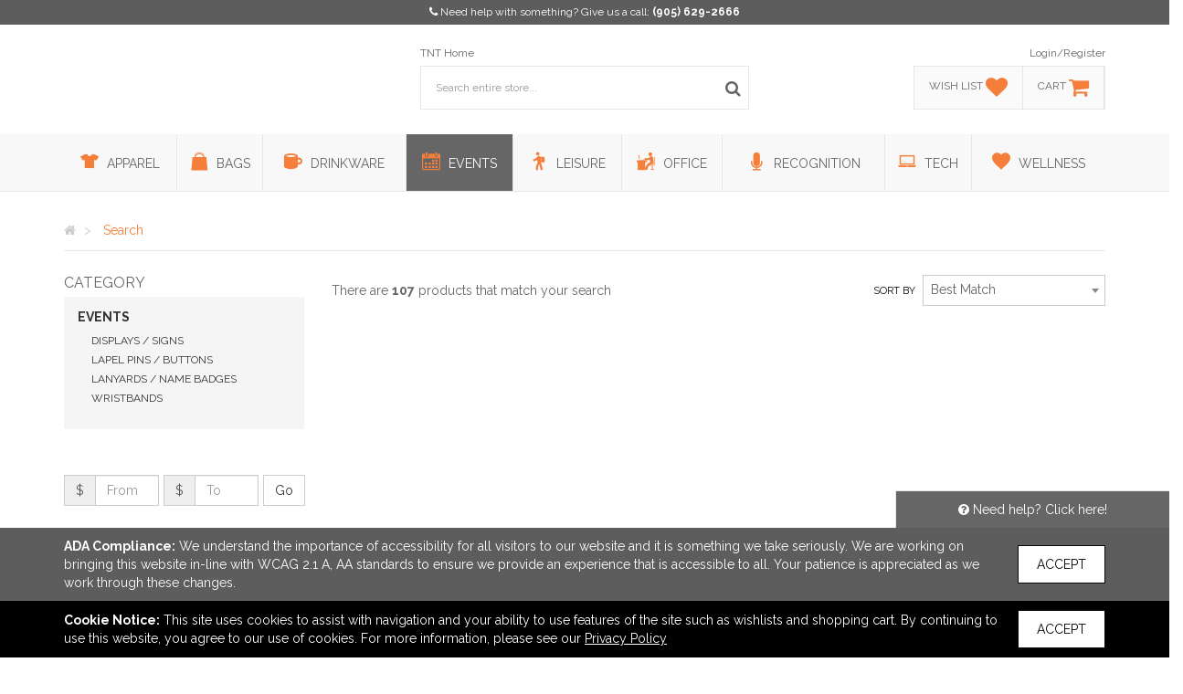

--- FILE ---
content_type: text/html; charset=utf-8
request_url: https://shop.tntworld.com/search?Categories=Events
body_size: 34675
content:


<!DOCTYPE html>
<html>
<head prefix="og: http://ogp.me/ns#">
    

    <meta charset="utf-8" />
    <meta http-equiv="X-UA-Compatible" content="IE=edge,chrome=1">
    <meta name="viewport" content="width=device-width, initial-scale=1.0, maximum-scale=1, user-scalable=no">
    <meta name="description" content="Brand every opportunity – make your next corporate event, conference, fundraiser, or trade show memorable with promotional giveaways. Market your next event appearance with branded promotional products, including displays &amp; signs, lanyards, lapel pins, ID holders, stress balls, table covers, towels, key chains and wristbands.">
    <meta name="keywords" content="event, promotional, brand, opportunity, make, corporate, conference, fundraiser, trade, memorable, giveaways, market, appearance, branded, products">
    <meta name="format-detection" content="telephone=no">
    <link rel="canonical" href="http://shop.tntworld.com/search?Categories=Events" />
    <title>Search | The Next Trend Designs - Employee gift ideas in Mississauga, Ontario Canada</title>
    <meta property="og:title" content="The Next Trend Designs" />
    <meta property="og:description" content="Brand every opportunity – make your next corporate event, conference, fundraiser, or trade show memorable with promotional giveaways. Market your next event appearance with branded promotional products, including displays &amp; signs, lanyards, lapel pins, ID holders, stress balls, table covers, towels, key chains and wristbands." />
    <meta property="og:type" content="website" />
    <meta property="og:url" content="http://shop.tntworld.com/search?Categories=Events" />
    <meta property="og:image" content="http://shop.tntworld.com/logo/logo_LNQEUNH1JQ.png" />
    <link href="https://fonts.googleapis.com/css?family=Raleway:400,700" rel="stylesheet" type="text/css">
    <link href="https://fonts.googleapis.com/css?family=Roboto:400,700" rel="stylesheet">
    <link href="https://fonts.googleapis.com/css?family=Open+Sans:400,700" rel="stylesheet">
    <script src="https://kit.fontawesome.com/f926cc00fb.js" crossorigin="anonymous"></script>

        <script>
        (function (h, o, t, j, a, r) {
            h.hj = h.hj || function () { (h.hj.q = h.hj.q || []).push(arguments) };
            h._hjSettings = { hjid: 1646832, hjsv: 6 };
            a = o.getElementsByTagName('head')[0];
            r = o.createElement('script'); r.async = 1;
            r.src = t + h._hjSettings.hjid + j + h._hjSettings.hjsv;
            a.appendChild(r);
        })(window, document, 'https://static.hotjar.com/c/hotjar-', '.js?sv=');
    </script>

    


        <link rel="shortcut icon" href="/favicon.ico" type="image/x-icon">
        <link rel="icon" href="/favicon.ico" type="image/x-icon">
    <!-- HTML5 shim and Respond.js for IE8 support of HTML5 elements and media queries -->
    <!-- WARNING: Respond.js doesn't work if you view the page via file:// -->
    <!--[if lt IE 9]>
        <script src="https://oss.maxcdn.com/html5shiv/3.7.2/html5shiv.min.js" integrity="sha384-FFgGfda92tXC8nCNOxrCQ3R8x1TNkMFqDZVQdDaaJiiVbjkPBXIJBx0o7ETjy8Bh" crossorigin="anonymous"></script>
        <script src="https://oss.maxcdn.com/respond/1.4.2/respond.min.js" integrity="sha384-ZoaMbDF+4LeFxg6WdScQ9nnR1QC2MIRxA1O9KWEXQwns1G8UNyIEZIQidzb0T1fo" crossorigin="anonymous"></script>
    <![endif]-->

    <link href="/CSS/Core?v=MkGP4u-jTI2-8V8d2V22p6IZKYt6vJ64DOLBdYMNx181" rel="stylesheet"/>

    <link href="/CSS/airy?v=2rwGS_vabfoBuQs9iIzD1QD0ZLeILnhzZRyi6CUtQJ81" rel="stylesheet"/>

    <link href="/CSS/airy-product-bundle?v=df0Q2lx319IN5DdkuSCFIv5l0mZSJMU9JTIb7b8xbdE1" rel="stylesheet"/>


    <link rel="stylesheet" href="/Page/GetCss" />


    <!-- Render head section for individual views. -->
    
    <link href="/CSS/airy-search-bundle?v=bjTClWvENhsfXrgDEjjQiGGossueUbiitev6W6l0bnI1" rel="stylesheet"/>


        <style>
            #search-results div.row div:nth-child(3n+3) .single-product {
                margin-right: 0 !important;
            }
        </style>

        <style>
            #campaign-banner-container div#campaign-banner {
                min-height: 120px;
            }
        </style>


</head>
<body>
    <!--.net 4.8 branch-->
    <section class="contact">
        <div class="container text-center">
            <div class="row">
                <div class="col-md-12 text-center">




                    <i class="fa fa-phone"></i> <span class="contact-message">Need help with something? Give us a call:</span> <a href="tel:9056292666">(905) 629-2666</a>

                    
                    
                </div>
            </div>
        </div>
    </section>

        <script>
        document.querySelector('.contact').style.backgroundColor = '#5D5D5D';
        </script>

    <header class="container">
        <div class="row">
            <div class="col-sm-4 col-xs-12">
                <div id="logo">
                    <a href="/">
                        <img src="//tscstatic.tntworld.com/logo/logo_LNQEUNH1JQ.png" alt="" />
                    </a>
                </div>
            </div>
            <div class="col-sm-4 col-xs-12">
                <div class="wrapper">
                    <ul id="main-menu" class="list-inline list-unstyled menu-list">
                            <li>
                                    <a href="https://www.tntworld.com/" target="_blank">TNT Home</a>
                            </li>
                    </ul>
                    <div id="custom-search-input">
                        <form action="/search/" method="GET">
                            <fieldset>
                                <div class="input-group">
                                    <input type="text" name="Query" autocomplete="off" class="form-control input-lg" placeholder="Search entire store..." />
                                    <span class="input-group-btn">
                                        <button class="btn btn-info btn-lg icon-button" type="submit">
                                            <i class="fa fa-search"></i>
                                        </button>
                                    </span>
                                </div>
                            </fieldset>
                            <div class="advanced-search">
                                <div class="criteria-container">
                                    <span class="criteria-title">Advanced Criteria</span>
                                    <span class="criteria-description">Looking for a specific price point?</span>
                                    <div id="price-slider" class="noUi-target noUi-ltr noUi-horizontal" style="z-index: 200;"></div>
                                    <div class="range-container">
                                        <div class="row">
                                            <div class="col-xs-6">
                                                <div class="no-padding" style="display: inline-flex; width: 100px;">
                                                    <span class="criteria-dollar-prefix">$</span>
                                                    <input name="PriceFrom" type="text" value="0" id="price-from" class="form-control" place-holder="From" />
                                                </div>
                                            </div>
                                            <div class="col-xs-6">
                                                <div class="no-padding" style="display: inline-flex; width: 90px; float: right;">
                                                    <span class="criteria-dollar-prefix">$</span>
                                                    <input name="PriceTo" type="text" value="3000" id="price-to" class="form-control" place-holder="To" />
                                                </div>
                                            </div>
                                        </div>
                                    </div>
                                </div>
                                <div class="autocomplete-container">

                                </div>
                            </div>
                        </form>
                    </div>
                </div>
            </div>
            <div class="col-sm-4 col-xs-4">
                <div class="wrapper menu-right">
                    <ul class="list-inline list-unstyled text-right menu-list">
                            <li><a href="/auth/login/">Login/Register</a></li>
                    </ul>
                    <div id="account-tabs">
                        <a data-placement="bottom" data-html="true" href="/wishlist/" id="wishlist">
                            <div class="tab">
                                <span>wish list</span>
                                <div class="account-icons">
                                    <i class="fa fa-heart fa-2x"></i>
                                </div>
                            </div>
                        </a>

                            <div id="wishlist-popover-content" class="hide">
                                        <div class="text-center">Add your most wished for products here!</div>

                            </div>
                        
                        <a data-placement="bottom" data-html="true" href="/cart/" id="cart">
                            <div class="tab">
                                <span>cart</span>
                                <div class="account-icons">
                                    <i class="fa fa-shopping-cart fa-2x"></i>
                                </div>
                            </div>
                        </a>

                            <div id="cart-popover-content" class="hide">
                                        <div class="text-center">There are no items to show.</div>

                            </div>
                    </div>
                    <div id="rep-window" class="hidden hidden-xs hidden-sm"></div>
                </div>
            </div>
        </div>
    </header>
    <div id="top-wrapper">
        <section class="contact">
            <div class="container text-center">
                <div class="row">
                    <div class="col-md-12 text-center">
                        <i class="fa fa-phone"></i> <span class="contact-message">Need help with something? Give us a call:</span> <a href="tel:9056292666">(905) 629-2666</a>
                    </div>
                </div>
            </div>
        </section>
        <div class="navbar navbar-default" role="navigation">
            <div class="container">
                <div class="navbar-header">
                    <button type="button" class="navbar-toggle" data-toggle="collapse" data-target=".navbar-collapse">
                        <span class="icon-bar"></span>
                        <span class="icon-bar"></span>
                        <span class="icon-bar"></span>
                    </button>
                </div>
                <nav class="navbar-collapse collapse no-padding">
                    <ul class="nav navbar-nav">
                            <li class="navbar-menu-links hide"><a href="/auth/login/">login</a></li>
                        <li class="navbar-menu-links hide"><hr class="no-margin no-padding" /></li>
                            <li class="dropdown">
                                <a data-name="Apparel" href="/search/?Categories=Apparel" class="dropdown-toggle" role="button" aria-haspopup="true" aria-expanded="false">
                                    <i class="flaticon-t-shirt5"></i> <span>Apparel</span>
<span class='caret'></span>                                </a>
                                    <ul class="dropdown-menu">
                                            <li><a data-parent="Apparel" data-name="Accessories" href="/search/?Categories=Apparel&SubCategories=Accessories">Accessories</a></li>
                                            <li><a data-parent="Apparel" data-name="Footwear" href="/search/?Categories=Apparel&SubCategories=Footwear">Footwear</a></li>
                                            <li><a data-parent="Apparel" data-name="Headwear" href="/search/?Categories=Apparel&SubCategories=Headwear">Headwear</a></li>
                                            <li><a data-parent="Apparel" data-name="Jackets / Vests" href="/search/?Categories=Apparel&SubCategories=Jackets+%2f+Vests">Jackets / Vests</a></li>
                                            <li><a data-parent="Apparel" data-name="Knits / Wovens" href="/search/?Categories=Apparel&SubCategories=Knits+%2f+Wovens">Knits / Wovens</a></li>
                                            <li><a data-parent="Apparel" data-name="Pants / Shorts" href="/search/?Categories=Apparel&SubCategories=Pants+%2f+Shorts">Pants / Shorts</a></li>
                                            <li><a data-parent="Apparel" data-name="Polos" href="/search/?Categories=Apparel&SubCategories=Polos">Polos</a></li>
                                            <li><a data-parent="Apparel" data-name="Safety" href="/search/?Categories=Apparel&SubCategories=Safety">Safety</a></li>
                                            <li><a data-parent="Apparel" data-name="Socks" href="/search/?Categories=Apparel&SubCategories=Socks">Socks</a></li>
                                            <li><a data-parent="Apparel" data-name="Sweatshirts" href="/search/?Categories=Apparel&SubCategories=Sweatshirts">Sweatshirts</a></li>
                                            <li><a data-parent="Apparel" data-name="Tshirts" href="/search/?Categories=Apparel&SubCategories=Tshirts">Tshirts</a></li>
                                            <li><a data-parent="Apparel" data-name="Youth" href="/search/?Categories=Apparel&SubCategories=Youth">Youth</a></li>
                                    </ul>

                            </li>
                            <li class="dropdown">
                                <a data-name="Bags" href="/search/?Categories=Bags" class="dropdown-toggle" role="button" aria-haspopup="true" aria-expanded="false">
                                    <i class="flaticon-bag"></i> <span>Bags</span>
<span class='caret'></span>                                </a>
                                    <ul class="dropdown-menu">
                                            <li><a data-parent="Bags" data-name="Backpacks" href="/search/?Categories=Bags&SubCategories=Backpacks">Backpacks</a></li>
                                            <li><a data-parent="Bags" data-name="Coolers / Lunch Bags" href="/search/?Categories=Bags&SubCategories=Coolers+%2f+Lunch+Bags">Coolers / Lunch Bags</a></li>
                                            <li><a data-parent="Bags" data-name="Crossbody / Briefcase" href="/search/?Categories=Bags&SubCategories=Crossbody+%2f+Briefcase">Crossbody / Briefcase</a></li>
                                            <li><a data-parent="Bags" data-name="Drawstring" href="/search/?Categories=Bags&SubCategories=Drawstring">Drawstring</a></li>
                                            <li><a data-parent="Bags" data-name="Duffel" href="/search/?Categories=Bags&SubCategories=Duffel">Duffel</a></li>
                                            <li><a data-parent="Bags" data-name="Outdoor" href="/search/?Categories=Bags&SubCategories=Outdoor">Outdoor</a></li>
                                            <li><a data-parent="Bags" data-name="Totes" href="/search/?Categories=Bags&SubCategories=Totes">Totes</a></li>
                                            <li><a data-parent="Bags" data-name="Travel" href="/search/?Categories=Bags&SubCategories=Travel">Travel</a></li>
                                    </ul>

                            </li>
                            <li class="dropdown">
                                <a data-name="Drinkware" href="/search/?Categories=Drinkware" class="dropdown-toggle" role="button" aria-haspopup="true" aria-expanded="false">
                                    <i class="flaticon-te"></i> <span>Drinkware</span>
<span class='caret'></span>                                </a>
                                    <ul class="dropdown-menu">
                                            <li><a data-parent="Drinkware" data-name="Accessories" href="/search/?Categories=Drinkware&SubCategories=Accessories">Accessories</a></li>
                                            <li><a data-parent="Drinkware" data-name="Beer / Wine / Spirits" href="/search/?Categories=Drinkware&SubCategories=Beer+%2f+Wine+%2f+Spirits">Beer / Wine / Spirits</a></li>
                                            <li><a data-parent="Drinkware" data-name="Mugs" href="/search/?Categories=Drinkware&SubCategories=Mugs">Mugs</a></li>
                                            <li><a data-parent="Drinkware" data-name="Tumblers" href="/search/?Categories=Drinkware&SubCategories=Tumblers">Tumblers</a></li>
                                            <li><a data-parent="Drinkware" data-name="Water Bottles" href="/search/?Categories=Drinkware&SubCategories=Water+Bottles">Water Bottles</a></li>
                                    </ul>

                            </li>
                            <li class="dropdown">
                                <a data-name="Events" href="/search/?Categories=Events" class="dropdown-toggle" role="button" aria-haspopup="true" aria-expanded="false">
                                    <i class="flaticon-calendar146"></i> <span>Events</span>
<span class='caret'></span>                                </a>
                                    <ul class="dropdown-menu">
                                            <li><a data-parent="Events" data-name="Displays / Signs" href="/search/?Categories=Events&SubCategories=Displays+%2f+Signs">Displays / Signs</a></li>
                                            <li><a data-parent="Events" data-name="Lanyards / Name Badges" href="/search/?Categories=Events&SubCategories=Lanyards+%2f+Name+Badges">Lanyards / Name Badges</a></li>
                                            <li><a data-parent="Events" data-name="Lapel Pins / Buttons" href="/search/?Categories=Events&SubCategories=Lapel+Pins+%2f+Buttons">Lapel Pins / Buttons</a></li>
                                            <li><a data-parent="Events" data-name="Wristbands" href="/search/?Categories=Events&SubCategories=Wristbands">Wristbands</a></li>
                                    </ul>

                            </li>
                            <li class="dropdown">
                                <a data-name="Leisure" href="/search/?Categories=Leisure" class="dropdown-toggle" role="button" aria-haspopup="true" aria-expanded="false">
                                    <i class="flaticon-travel23"></i> <span>Leisure</span>
<span class='caret'></span>                                </a>
                                    <ul class="dropdown-menu">
                                            <li><a data-parent="Leisure" data-name="Auto" href="/search/?Categories=Leisure&SubCategories=Auto">Auto</a></li>
                                            <li><a data-parent="Leisure" data-name="Blankets / Towels" href="/search/?Categories=Leisure&SubCategories=Blankets+%2f+Towels">Blankets / Towels</a></li>
                                            <li><a data-parent="Leisure" data-name="Chairs" href="/search/?Categories=Leisure&SubCategories=Chairs">Chairs</a></li>
                                            <li><a data-parent="Leisure" data-name="Flashlights / Tools" href="/search/?Categories=Leisure&SubCategories=Flashlights+%2f+Tools">Flashlights / Tools</a></li>
                                            <li><a data-parent="Leisure" data-name="Fun and Games / Outdoor" href="/search/?Categories=Leisure&SubCategories=Fun+and+Games+%2f+Outdoor">Fun and Games / Outdoor</a></li>
                                            <li><a data-parent="Leisure" data-name="Golf" href="/search/?Categories=Leisure&SubCategories=Golf">Golf</a></li>
                                            <li><a data-parent="Leisure" data-name="Holiday" href="/search/?Categories=Leisure&SubCategories=Holiday">Holiday</a></li>
                                            <li><a data-parent="Leisure" data-name="Home / Kitchen" href="/search/?Categories=Leisure&SubCategories=Home+%2f+Kitchen">Home / Kitchen</a></li>
                                            <li><a data-parent="Leisure" data-name="Keychains" href="/search/?Categories=Leisure&SubCategories=Keychains">Keychains</a></li>
                                            <li><a data-parent="Leisure" data-name="Pets" href="/search/?Categories=Leisure&SubCategories=Pets">Pets</a></li>
                                            <li><a data-parent="Leisure" data-name="Umbrellas" href="/search/?Categories=Leisure&SubCategories=Umbrellas">Umbrellas</a></li>
                                    </ul>

                            </li>
                            <li class="dropdown">
                                <a data-name="Office" href="/search/?Categories=Office" class="dropdown-toggle" role="button" aria-haspopup="true" aria-expanded="false">
                                    <i class="flaticon-computers"></i> <span>Office</span>
<span class='caret'></span>                                </a>
                                    <ul class="dropdown-menu">
                                            <li><a data-parent="Office" data-name="Binders / Portfolios" href="/search/?Categories=Office&SubCategories=Binders+%2f+Portfolios">Binders / Portfolios</a></li>
                                            <li><a data-parent="Office" data-name="Calendars / Planners" href="/search/?Categories=Office&SubCategories=Calendars+%2f+Planners">Calendars / Planners</a></li>
                                            <li><a data-parent="Office" data-name="Decals / Magnets / Stickers" href="/search/?Categories=Office&SubCategories=Decals+%2f+Magnets+%2f+Stickers">Decals / Magnets / Stickers</a></li>
                                            <li><a data-parent="Office" data-name="Lanyards / Name Badges" href="/search/?Categories=Office&SubCategories=Lanyards+%2f+Name+Badges">Lanyards / Name Badges</a></li>
                                            <li><a data-parent="Office" data-name="Notebooks / Journals / Jotters" href="/search/?Categories=Office&SubCategories=Notebooks+%2f+Journals+%2f+Jotters">Notebooks / Journals / Jotters</a></li>
                                            <li><a data-parent="Office" data-name="Office Accessories" href="/search/?Categories=Office&SubCategories=Office+Accessories">Office Accessories</a></li>
                                            <li><a data-parent="Office" data-name="Stress Relievers" href="/search/?Categories=Office&SubCategories=Stress+Relievers">Stress Relievers</a></li>
                                            <li><a data-parent="Office" data-name="Writing Instruments" href="/search/?Categories=Office&SubCategories=Writing+Instruments">Writing Instruments</a></li>
                                    </ul>

                            </li>
                            <li class="dropdown">
                                <a data-name="Recognition" href="/search/?Categories=Recognition" class="dropdown-toggle" role="button" aria-haspopup="true" aria-expanded="false">
                                    <i class="flaticon-voice29"></i> <span>Recognition</span>
<span class='caret'></span>                                </a>
                                    <ul class="dropdown-menu">
                                            <li><a data-parent="Recognition" data-name="Awards" href="/search/?Categories=Recognition&SubCategories=Awards">Awards</a></li>
                                            <li><a data-parent="Recognition" data-name="Clocks / Watches" href="/search/?Categories=Recognition&SubCategories=Clocks+%2f+Watches">Clocks / Watches</a></li>
                                            <li><a data-parent="Recognition" data-name="Food" href="/search/?Categories=Recognition&SubCategories=Food">Food</a></li>
                                            <li><a data-parent="Recognition" data-name="Gift Sets / Kits" href="/search/?Categories=Recognition&SubCategories=Gift+Sets+%2f+Kits">Gift Sets / Kits</a></li>
                                    </ul>

                            </li>
                            <li class="dropdown">
                                <a data-name="Tech" href="/search/?Categories=Tech" class="dropdown-toggle" role="button" aria-haspopup="true" aria-expanded="false">
                                    <i class="flaticon-laptop112"></i> <span>Tech</span>
<span class='caret'></span>                                </a>
                                    <ul class="dropdown-menu">
                                            <li><a data-parent="Tech" data-name="Headphones" href="/search/?Categories=Tech&SubCategories=Headphones">Headphones</a></li>
                                            <li><a data-parent="Tech" data-name="Memory Sticks" href="/search/?Categories=Tech&SubCategories=Memory+Sticks">Memory Sticks</a></li>
                                            <li><a data-parent="Tech" data-name="Power Banks / Chargers" href="/search/?Categories=Tech&SubCategories=Power+Banks+%2f+Chargers">Power Banks / Chargers</a></li>
                                            <li><a data-parent="Tech" data-name="Speakers" href="/search/?Categories=Tech&SubCategories=Speakers">Speakers</a></li>
                                            <li><a data-parent="Tech" data-name="Tech Accessories" href="/search/?Categories=Tech&SubCategories=Tech+Accessories">Tech Accessories</a></li>
                                    </ul>

                            </li>
                            <li class="dropdown">
                                <a data-name="Wellness" href="/search/?Categories=Wellness" class="dropdown-toggle" role="button" aria-haspopup="true" aria-expanded="false">
                                    <i class="flaticon-favorite21"></i> <span>Wellness</span>
<span class='caret'></span>                                </a>
                                    <ul class="dropdown-menu">
                                            <li><a data-parent="Wellness" data-name="Eco-Aware" href="/search/?Categories=Wellness&SubCategories=Eco-Aware">Eco-Aware</a></li>
                                            <li><a data-parent="Wellness" data-name="Eyewear" href="/search/?Categories=Wellness&SubCategories=Eyewear">Eyewear</a></li>
                                            <li><a data-parent="Wellness" data-name="Health / Beauty" href="/search/?Categories=Wellness&SubCategories=Health+%2f+Beauty">Health / Beauty</a></li>
                                            <li><a data-parent="Wellness" data-name="PPE" href="/search/?Categories=Wellness&SubCategories=PPE">PPE</a></li>
                                    </ul>

                            </li>
                    </ul>
                </nav>
            </div>
        </div>
    </div>

    <main role="main">
        






<div class="container">
    <div class="row">
        <div class="col-xs-12">
            <nav id="breadcrumb-container">
                <ul class="breadcrumb" itemscope itemtype="http://schema.org/BreadcrumbList">
                    <li itemprop="itemListElement" itemscope itemtype="http://schema.org/ListItem">
                        <a itemprop="item" href="/">
                            <span itemprop="name"><i class="fa fa-home"></i></span>
                        </a>
                        <meta itemprop="position" content="1" />
                    </li>
                    <li itemprop="itemListElement" itemscope itemtype="http://schema.org/ListItem">
                        <span itemprop="name">Search</span>
                        <meta itemprop="position" content="2" />
                    </li>
                </ul>
            </nav>
        </div>
    </div>
</div>



<section id="product-search">
    <div class="container">
        <div class="row">
                <div class="col-md-3 hidden-sm hidden-xs">
                    <section id="category-list" class="clearfix"></section>
                    <section id="related-categories-list" class="clearfix"></section>
                    <section id="search-filter">
                        <section id="applied-filters"></section>
                        <section id="filters">
                            <div class="row no-margin hidden-sm hidden-xs">
                                <div class="form-group" id="custom-price-range">
                                    <div class="row no-margin" id="custom-price-range-input">
                                        <div class="col-md-5 no-padding input-group">
                                            <span class="input-group-addon">$</span>
                                            <input class="form-control" type="text" name="price-range-from" id="price-range-from" placeholder="From" data-toggle="tooltip" title="">
                                        </div>
                                        <div class="col-md-5 no-padding input-group">
                                            <span class="input-group-addon">$</span>
                                            <input class="form-control" type="text" name="price-range-to" id="price-range-to" placeholder="To" data-toggle="tooltip" title="">
                                        </div>
                                        <div class="col-md-2 no-padding">
                                            <input type="button" id="price-range-submit" class="btn btn-default" value="Go" />
                                        </div>
                                    </div>
                                </div>
                            </div>
                            <div class="panel-group">
                                <div class="panel panel-default">
                                    <a class="accordion-toggle" data-toggle="collapse" href="#tag">
                                        <div class="panel-heading">
                                            <div class="panel-title">
                                                <h2>Tags</h2><i class="fa fa-angle-up pull-right"></i>
                                            </div>
                                        </div>
                                    </a>
                                    <div class="panel-collapse collapse in" id="tag" data-name="tags">
                                        <div class="panel-body">
                                            <fieldset></fieldset>
                                        </div>
                                    </div>
                                </div>
                                <div class="panel panel-default">
                                    <a class="accordion-toggle" data-toggle="collapse" href="#price">
                                        <div class="panel-heading">
                                            <div class="panel-title">
                                                <h2>Price</h2><i class="fa fa-angle-up pull-right"></i>
                                            </div>
                                        </div>
                                    </a>
                                    <div class="panel-collapse collapse in" id="price" data-name="priceRange">
                                        <div class="panel-body">
                                            <fieldset></fieldset>
                                        </div>
                                    </div>
                                </div>
                                <div class="panel panel-default">
                                    <a class="accordion-toggle" data-toggle="collapse" href="#material">
                                        <div class="panel-heading">
                                            <div class="panel-title">
                                                <h2>Material</h2><i class="fa fa-angle-down pull-right"></i>
                                            </div>
                                        </div>
                                    </a>
                                    <div class="panel-collapse collapse" id="material" data-name="materials">
                                        <div class="panel-body">
                                            <fieldset></fieldset>
                                        </div>
                                    </div>
                                </div>
                                <div class="panel panel-default">
                                    <a class="accordion-toggle" data-toggle="collapse" href="#colour">
                                        <div class="panel-heading">
                                            <div class="panel-title">
                                                <h2><span class="localized">Color</span></h2><i class="fa fa-angle-down pull-right"></i>
                                            </div>
                                        </div>
                                    </a>
                                    <div class="panel-collapse collapse" id="colour" data-name="colors">
                                        <div class="panel-body">
                                            <fieldset></fieldset>
                                        </div>
                                    </div>
                                </div>
                                <div class="panel panel-default">
                                    <a class="accordion-toggle" data-toggle="collapse" href="#size">
                                        <div class="panel-heading">
                                            <div class="panel-title">
                                                <h2>Size</h2><i class="fa fa-angle-down pull-right"></i>
                                            </div>
                                        </div>
                                    </a>
                                    <div class="panel-collapse collapse" id="size" data-name="sizes">
                                        <div class="panel-body">
                                            <fieldset></fieldset>
                                        </div>
                                    </div>
                                </div>
                                <div class="panel panel-default">
                                    <a class="accordion-toggle" data-toggle="collapse" href="#brand">
                                        <div class="panel-heading">
                                            <div class="panel-title">
                                                <h2>Brand name</h2><i class="fa fa-angle-down pull-right"></i>
                                            </div>
                                        </div>
                                    </a>
                                    <div class="panel-collapse collapse" id="brand" data-name="brands">
                                        <div class="panel-body">
                                            <fieldset></fieldset>
                                        </div>
                                    </div>
                                </div>
                                <div class="panel panel-default">
                                    <a class="accordion-toggle" data-toggle="collapse" href="#shape">
                                        <div class="panel-heading">
                                            <div class="panel-title">
                                                <h2>Shape</h2><i class="fa fa-angle-down pull-right"></i>
                                            </div>
                                        </div>
                                    </a>
                                    <div class="panel-collapse collapse" id="shape" data-name="shapes">
                                        <div class="panel-body">
                                            <fieldset></fieldset>
                                        </div>
                                    </div>
                                </div>
                            </div>
                        </section>
                    </section>
                    <aside class="featured-collections" role="complementary">
                        <div class="featured-collection-sm" style="margin-bottom: 30px;">
                            



                        </div>
                        <div class="featured-collection-sm" style="margin-bottom: 30px;">
                            


        <a href="/search/?CampaignId=300">
            <img src="//tscstatic.tntworld.com/CampaignImages/BrandtheBr_p2_l2_1_Z3Y1NKYTVK62N4.jpg" alt="Brand the Brands" class="img-responsive billboard-image" />
        </a>

                        </div>
                        <div class="featured-collection-sm">
                            



                        </div>
                    </aside>
                </div>
            <div class="col-md-9">

                <section class="search-meta">
                    <div class="row no-margin">
                        <div class="col-md-6 no-padding">
                            <div class="search-meta-inner">
                                <div id="product-keyword">
                                </div>
                            </div>
                        </div>
                    </div>
                </section>
                <section class="search-controls">
                    <div class="row no-margin">
                        <div class="col-md-7 no-padding">
                            <div id="pagination-results" style="float: left !important;">
                            </div>
                            <div class="search-control" style="display: none;">
                                <div class="page-selection"></div>
                                <div class="items-per-page-wrapper">
                                    <select class="pagination-limit" data-val="true" data-val-required="The Count field is required." id="Count" name="Count"><option selected="selected" value="15">15</option>
<option value="50">50</option>
<option value="100">100</option>
</select>
                                    <label for="pagination-limit" class="hidden-xs">Per page</label>
                                </div>
                            </div>
                        </div>
                        <div class="col-md-5 no-padding hidden-xs hidden-sm">
                            <div class="search-control sort-by-wrapper">
                                <label for="sort-by">Sort by</label>
                                <select class="sort-by" data-val="true" data-val-required="The Sort field is required." id="Sort" name="Sort"><option selected="selected" value="0">Best Match</option>
<option value="1">Priced Low to High</option>
<option value="2">Priced High to Low</option>
<option value="3">Newest</option>
<option value="4">Recently Updated</option>
</select>
                            </div>
                        </div>
                    </div>
                </section>
                <section id="search-results">
                    
                    

                </section>
                <footer class="search-controls">
                    <div class="row no-margin">
                        <div class="col-md-7 no-padding">
                            <div class="search-control" style="display: none;">
                                <div class="page-selection"></div>
                            </div>
                        </div>
                        <div class="col-md-5 no-padding">
                            <div id="pagination-results">
                            </div>
                        </div>
                    </div>
                </footer>
            </div>
        </div>
        <div class="container">
            



        </div>
    </div>
</section>

<div id="scroll-to-top">
    <button class="btn btn-default"><i class="fa fa-arrow-circle-up" aria-hidden="true"></i></button>
    <span>back to top</span>
</div>
    </main>

    <footer role="contentinfo">
        <div class="container">
            <div class="row">
                <div class="col-md-4">
                    <h1 class="text-center">Links</h1>
                    <ul class="text-center">
                            <li class="list-unstyled">
                                    <a href="https://www.tntworld.com/" target="_blank">TNT Home</a>
                            </li>
                    </ul>
                </div>
                <div class="col-md-4">
                    <h1 class="text-center">Office Address</h1>
                    <address class="text-center">
                        The Next Trend Designs<br />
                        1102 Aerowood Drive<br />
                        
                        Mississauga, ON Canada<br />
                        L4W 1Y5
                    </address>
                    <div class="text-center"><a href="mailto:info@tntworld.com">info@tntworld.com</a></div>
                </div>
                <div class="col-md-4">
                    <h1 class="text-center">Connect</h1>
                    <ul class="list-inline text-center">
                            <li><a href="https://www.facebook.com/TheNextTrendDesigns/?ref=page_internal" target="_blank"><i class="fab fa-facebook fa-2x"></i></a></li>
                            <li><a href="https://www.linkedin.com/company/the-next-trend-designs/" target="_blank"><i class="fab fa-linkedin fa-2x"></i></a></li>
                            <li><a href="https://twitter.com/TNTDesigns" target="_blank"><i class="fab fa-x-twitter fa-2x"></i></a></li>
                            <li><a href="https://www.instagram.com/thenexttrenddesigns/" target="_blank"><i class="fab fa-instagram fa-2x"></i></a></li>
                            <li><a href="https://www.youtube.com/user/TheNextTrendDesigns" target="_blank"><i class="fab fa-youtube fa-2x"></i></a></li>
                    </ul>
                </div>
            </div>
        </div>
    </footer>

    <section id="copyright-info">
        <div class="row">
            <div class="col-md-12">
                <div class="text-center">&copy; 2026 The Next Trend Designs - <a href="/privacy-policy">Privacy Policy</a></div>
            </div>
        </div>
    </section>
    


    <section id="notices" class="app-notice-container">
<div id="AdaCompliance" class="app-notice" data-type="AdaCompliance">
    <div class="notice-container ada-container">
        <div class="notice">
            <div class="notice-message">
                <span><strong>ADA Compliance:</strong></span>
                <span>We understand the importance of accessibility for all visitors to our website and it is something we take seriously. We are working on bringing this website in-line with WCAG 2.1 A, AA standards to ensure we provide an experience that is accessible to all. Your patience is appreciated as we work through these changes.</span>
            </div>
            <div class="notice-action">
                <button class="btn btn-accept-notice" data-type="AdaCompliance">Accept</button>
            </div>
        </div>
    </div>
</div>
<div id="CookieUsage" class="app-notice" data-type="CookieUsage">
    <div class="notice-container cookie-container">
        <div class="notice">
            <div class="notice-message">
                <span><strong>Cookie Notice:</strong></span>
                <span>This site uses cookies to assist with navigation and your ability to use features of the site such as wishlists and shopping cart. By continuing to use this website, you agree to our use of cookies. For more information, please see our <a href="../privacy-policy">Privacy Policy</a></span>
            </div>
            <div class="notice-action">
                <button class="btn btn-accept-notice" data-type="CookieUsage">Accept</button>
            </div>
        </div>
    </div>
</div>    </section>

    
<div class="modal customModal fade" id="productModal" tabindex="-1" role="dialog" aria-labelledby="productModal" aria-hidden="true">
    <div class="modal-dialog">
        <div class="modal-content">
            <div class="modal-header">
                <button type="button" class="close" data-dismiss="modal" aria-label="Close"><span aria-hidden="true">&times;</span></button>
            </div>
            <div class="modal-body"></div>
            <div class="modal-footer">
                <a id="quick-quote-view-product" class="btn btn-custom btn-custom-secondary" href="javascript:void(0);">View Product Details</a>
            </div>
        </div>
    </div>
</div>

    
<div class="modal customModal fade" id="sampleModal" tabindex="-1" role="dialog" aria-labelledby="sampleModal" aria-hidden="true">
    <div class="modal-dialog">
        <div class="modal-content">
            <div class="modal-header">
                <button type="button" class="close" data-dismiss="modal" aria-label="Close"><span aria-hidden="true">&times;</span></button>
            </div>
            <div class="modal-body"></div>
            <div class="modal-footer">
                <button class="btn btn-custom btn-custom-secondary" data-dismiss="modal">Cancel</button>
                <button id="sample-submit" class="btn btn-custom btn-custom-secondary">Request Sample</button>
            </div>
        </div>
    </div>
</div>

    <div class="modal customModal fade" id="shareModal" tabindex="-1" role="dialog" aria-labelledby="shareModal" aria-hidden="true">
    <div class="modal-dialog">
        <form id="share-product">
            <fieldset>
                <input type="hidden" name="ProductId" />
                <div class="modal-content">
                    <div class="modal-header">
                        <button type="button" class="close" data-dismiss="modal">&times;</button>
                        <h1 class="text-center">Send to a friend</h1>
                    </div>
                    <div class="modal-body">
                        <div class="row">
                            <div class="col-md-8 col-md-offset-2 no-padding">
                                <div class="row no-margin">
                                    <div class="col-md-6">
                                        <div class="form-group">
                                            <label for="FirstName">Your first name</label>
                                            <input data-val="true" data-val-required="A first name is required." class="form-control" type="text" name="FirstName" />
                                            <span class="field-validation-valid" data-valmsg-for="FirstName" data-valmsg-replace="true"></span>
                                        </div>
                                        <div class="form-group">
                                            <label for="LastName">Your last name</label>
                                            <input data-val="true" data-val-required="A last name is required." class="form-control" type="text" name="LastName" />
                                            <span class="field-validation-valid" data-valmsg-for="LastName" data-valmsg-replace="true"></span>
                                        </div>
                                        <div class="form-group">
                                            <label for="EmailAddressFrom">Email from</label>
                                            <input data-val="true" data-val-required="An Email From is required." class="form-control" type="email" name="EmailAddressFrom" placeholder="email@example.com" />
                                            <span class="field-validation-valid" data-valmsg-for="EmailAddressFrom" data-valmsg-replace="true"></span>
                                        </div>
                                        <div class="form-group">
                                            <label for="EmailAddressTo">Email to</label>
                                            <input data-val="true" data-val-required="An Email To is required." class="form-control" type="email" name="EmailAddressTo" placeholder="email@example.com" />
                                            <span class="field-validation-valid" data-valmsg-for="EmailAddressTo" data-valmsg-replace="true"></span>
                                        </div>
                                    </div>
                                    <div class="col-md-6">
                                        <div class="form-group">
                                            <label for="Message">Message</label>
                                            <textarea class="form-control" rows="5" id="Message" name="Message"></textarea>
                                        </div>
                                        <div id="captcha"></div>
                                    </div>
                                </div>
                            </div>
                        </div>
                    </div>
                    <div class="modal-footer">
                        <button id="share-product-btn" class="btn btn-custom btn-custom-secondary">Send</button>
                    </div>
                </div>
            </fieldset>
        </form>
    </div>
</div>
    <div class="modal fade" id="vsDisclaimerModal" tabindex="-1" role="dialog" aria-labelledby="vsDisclaimerModal" aria-hidden="true" data-backdrop="static" data-keyboard="false">
    <div class="modal-dialog">
        <div class="modal-content">
            <div class="modal-header"></div>
            <div class="modal-body"></div>
            <div class="modal-footer">
                <button id="acceptDisclaimer" class="btn btn-custom btn-custom-secondary disabled">OK, got it</button>
            </div>
        </div>
    </div>
</div>
    
    <script src="/bundles/core?v=vgs-Sutl5MWlbpGPMAqd4KtaQMKLtUk6lj39uTSKacI1"></script>

    <script src="/bundles/airy?v=4dx5T1xZNuBvJ1AoUfBFvp0rncN-MgO7f5LzRKlwEhg1"></script>


        <script>
            var Tawk_API = {};
            $('#rep-window').removeClass('hidden');
        </script>

    <script>
    var countryId = 1;

    Localize.Init({
        locale: countryId.toString()
    });
    </script>

    <script id="wishlistPopoverTemplate" type="type/x-handlebars-template">
        <tr data-item-id="{{id}}">
    <td class="popover-remove">
        <a href="javascript:void(0);"><i class="fa fa-times"></i></a>
    </td>
    <td class="popover-img">
        <img src="{{imageUrl}}_150x.jpg" alt="{{title}}" />
    </td>
    <td class="popover-name">
        <a href="/product/{{slug}}/">{{title}}</a>
        <span class="popover-sku">SKU: {{productId}}</span>
    </td>
    <td class="popover-customize"><a class="btn btn-custom btn-custom-secondary" href="/product/configure/?productid={{productId}}"><i class="fa fa-cart-plus"></i> Add to cart</a></td>
</tr>
    </script>
    <script id="productModalTemplate" type="type/x-handlebars-template">
        
<article class="product-details product-details-modal" role="main">
    <div class="product-details-inner">
        <div class="row">
            <section class="product-slider-container">
                <div class="col-xs-4">
                    <div class="product-slider-modal">
                        {{#each Images}}
                        <div><img src="{{this.ImageUrl}}{{#ifCond this.ImageType '==' 0}}_600x.jpg{{/ifCond}}" class="img-responsive" alt="{{Name}}" /></div>
                        {{/each}}
                    </div>
                </div>
            </section>
            <section class="product-info">
                <div class="col-xs-8 col-xs-offset-4">
                    <div class="row no-margin">
                        <div class="col-xs-12 no-padding">
                            <div class="product-meta">
                                <div class="product-status">
                                    <ul class="list-inline list-unstyled">
                                        {{#if IsNew}}
                                        <li class="product-status-new">New</li>
                                        {{/if}}
                                    </ul>
                                </div>
                                <span class="sku-number">SKU : {{ProductId}}</span>
                            </div>
                        </div>
                    </div>
                    <div class="row no-margin">
                        <header class="product-title clearfix">
                            <div class="col-xs-8 no-padding">
                                <h1>{{Name}}</h1>
                                <span class="product-category">{{Category}}</span>
                                <div class="product-colours">
                                    {{#ifCond Colors.length '>' 0}}
                                    <ul class="list-inline list-unstyled">
                                        {{#each Colors}}
                                            {{#ifCond this.HexCodes.length '>' 1}}
                                                <li style="background: linear-gradient(to bottom right, {{this.HexCodes.[0].HexCode}} 49%, {{this.HexCodes.[1].HexCode}} 51%);"><a href="javascript:void(0);" data-toggle="tooltip" data-placement="top" title="{{this.HexCodes.[0].Label}}"></a></li>
                                            {{else}}
                                                {{#each this.HexCodes}}
                                                    <li style="background-color: {{this.HexCode}};"><a href="javascript:void(0);" data-toggle="tooltip" data-placement="top" title="{{this.Label}}"></a></li>
                                                {{/each}}
                                            {{/ifCond}}
                                        {{/each}}
                                    </ul>
                                    {{/ifCond}}
                                </div>
                            </div>
                            <div class="col-xs-4 no-padding">
                                <div class="product-price">
                                    {{#ifCond MinPrice '>' 0}}
                                        <span>{{MinPrice}}</span> &mdash; <span>{{MaxPrice}}</span>
                                    {{else}}
                                        <span>Call for price.</span>
                                    {{/ifCond}}
                                </div>
                            </div>
                        </header>
                    </div>
                    <div class="row no-margin">
                        <div class="col-xs-12 no-padding">
                            <div class="product-description">
                                <p>{{Description}}</p>
                            </div>
                        </div>
                    </div>
                    <div class="row no-margin">
                        <div class="col-xs-12 no-padding text-left">
                            <aside role="complementary" class="clearfix">
                                <table id="product-specs" class="table table-striped">
                                    {{#ifCond Methods.length '>' 0}}
                                    <tr>
                                        <th>
                                            Decoration Methods
                                        </th>
                                        <td>
                                            {{Methods}}
                                        </td>
                                    </tr>
                                    {{/ifCond}}
                                    {{#ifCond Materials.length '>' 0}}
                                    <tr>
                                        <th>
                                            Materials
                                        </th>
                                        <td>
                                            {{Materials}}
                                        </td>
                                    </tr>
                                    {{/ifCond}}
                                    {{#ifCond Packages.length '>' 0}}
                                    <tr>
                                        <th>
                                            Packaging
                                        </th>
                                        <td>
                                            {{Packages}}
                                        </td>
                                    </tr>
                                    {{/ifCond}}
                                </table>
                            </aside>
                        </div>
                    </div>
                    <div class="product-pricing-table">
                    </div>
                </div>
            </section>
        </div>
    </div>
</article>
    </script>
    <script id="productPricingGrid" type="type/x-handlebars-template">
        {{#if hidePrice}}
    <div class="text-center text-uppercase hidden-sm hidden-xs">
        <strong>Call for price.</strong>
    </div>
{{else}}
    <div class="pricing-grids hidden-sm hidden-xs">
        <table class="table table-horizontal">
            <tr>
                <th>Quantity</th>
                {{#quantities}}
                <td>{{QuantityFrom}}{{#ifCond QuantityTo '<=' 0}}+{{else}}-{{QuantityTo}}{{/ifCond}}</td>
                {{/quantities}}
            </tr>
            {{#each grids}}
            {{#each this}}
            <tr>
                <th>{{this.Description}}</th>
                {{#Prices}}
                <td>
                    <span class="regular-price">{{ListPrice}}</span>
                    <span class="sale-price">{{DiscountPrice}}</span>
                </td>
                {{/Prices}}
            </tr>
            {{/each}}
            {{/each}}
        </table>
        <div class="pricing-additional-notes">
            <div class="text-center product-comment">{{comment}}</div>
        </div>
    </div>
{{/if}}

    </script>
    <script id="productPricingVerticalGrid" type="type/x-handlebars-template">
        {{#if hidePrice}}
    <div class="text-center text-uppercase hidden-md hidden-lg">
        <strong>Call for price.</strong>
    </div>
{{else}}
    <div class="pricing-grids hidden-md hidden-lg">
        <table class="table table-vertical">
            <tr>
                <th>QTY</th>
                {{#each grids}}
                    {{#each this}}
                        <th>{{this.Description}}</th>
                    {{/each}}
                {{/each}}
            </tr>
            {{#quantities}}
                <tr>
                    <td>{{QuantityFrom}}{{#ifCond QuantityTo '<=' 0}}+{{else}}-{{QuantityTo}}{{/ifCond}}</td>
                    {{#Prices}}
                        <td>
                            <span class="regular-price">{{ListPrice}}</span>
                            <span class="sale-price">{{DiscountPrice}}</span>
                        </td>
                    {{/Prices}}
                </tr>
            {{/quantities}}
        </table>
        <div class="pricing-additional-notes">
            <div class="text-center product-comment">{{comment}}</div>
        </div>
    </div>
{{/if}}
    </script>
    <script id="sharePopoverTemplate" type="type/x-handlebars-template">
        <div id="share-popover-content">
    <ul class="list-inline list-unstyled">
        <li><button data-type="facebook"><i class="fab fa-facebook fa-2x"></i></button></li>
        <li><button data-type="twitter"><i class="fab fa-x-twitter fa-2x"></i></button></li>
        <li><button data-type="pinterest"><i class="fab fa-pinterest fa-2x"></i></button></li>
        <li><button data-type="email" class="email-btn"><i class="fa fa-envelope fa-2x"></i></button></li>
    </ul>
</div>
    </script>
    <script id="repWindowMainTemplate" type="type/x-handlebars-template">
        
{{#ifCond Status '==' "online"}}
    <section id="rep-info">
        <div id="rep-close" class="text-right">
            <button><i class="fa fa-minus"></i></button>
        </div>
        <span id="rep-intro">your sales rep is</span>
        <h1>{{FullName}}</h1>
        <a id="rep-image" href="{{RelativeShortUrl}}">
            {{#if RepImageUrl}}
                <img src="{{RepImageUrl}}" alt="" class="img-circle" />
            {{else}}
                <i class="fa fa-user"></i>
            {{/if}}
        </a>
        <div id="rep-status" class="text-center"><span class="online">online</span></div>
        <div id="rep-btn">
            <ul class="list-inline list-unstyled">
                <li>
                    <a class="btn btn-custom btn-custom-secondary" href="{{RelativeShortUrl}}"><i class="fa fa-eye"></i> My page</a>
                </li>
                <li>or</li>
                <li>
                    <button id="rep-chat" class="btn btn-custom btn-custom-secondary btn-online"><i class="fa fa-comment"></i> Chat</button>
                </li>
            </ul>
        </div>
    </section>
    <div class="rep-notice main">
        <i class="fa fa-question-circle"></i> Need help? Click here!
    </div>
{{else}}
    <section id="rep-info">
        <div id="rep-close" class="text-right">
            <button><i class="fa fa-minus"></i></button>
        </div>
        <span id="rep-intro">your sales rep is</span>
        <h1>{{FullName}}</h1>
        <a id="rep-image" href="{{RelativeShortUrl}}">
            {{#if RepImageUrl}}
                <img src="{{RepImageUrl}}" alt="" class="img-circle" />
            {{else}}
                <i class="fa fa-user"></i>
            {{/if}}
        </a>
        <div id="rep-status" class="text-center"><span class="offline">offline</span></div>
        <div id="rep-btn">
            <ul class="list-inline list-unstyled">
                <li>
                    <a class="btn btn-custom btn-custom-secondary" href="{{RelativeShortUrl}}"><i class="fa fa-eye"></i> My page</a>
                </li>
                <li>or</li>
                <li>
                    <button id="rep-chat" class="btn btn-custom btn-custom-secondary btn-online"><i class="fa fa-comment"></i> Leave message</button>
                </li>
            </ul>
        </div>
    </section>
    <div class="rep-notice main">
        <i class="fa fa-question-circle"></i> Need help? Click here!
    </div>
{{/ifCond}}
    </script>
    <script id="repWindowMainTemplateNoTawkTo" type="type/x-handlebars-template">
        
<section id="rep-info">
    <div id="rep-close" class="text-right">
        <button><i class="fa fa-minus"></i></button>
    </div>
    <span id="rep-intro">your sales rep is</span>
    <h1>{{FullName}}</h1>
    <a id="rep-image" href="{{RelativeShortUrl}}">
        {{#if RepImageUrl}}
            <img src="{{RepImageUrl}}" alt="" class="img-circle" />
        {{else}}
            <i class="fa fa-user"></i>
        {{/if}}
    </a>
    <div id="rep-btn">
        <ul class="list-inline list-unstyled">
            <li>
                <a class="btn btn-custom btn-custom-secondary" href="{{RelativeShortUrl}}"><i class="fa fa-eye"></i> My page</a>
            </li>
        </ul>
    </div>
</section>
<div class="rep-notice main">
    <i class="fa fa-question-circle"></i> Need help? Click here!
</div>
    </script>
    <script id="repWindowRepTemplate" type="type/x-handlebars-template">
        
{{#ifCond Status '==' "online"}}
    <div class="rep-notice rep-page online">
        <i class="fa fa-question-comment"></i> I'm <strong>online!</strong> Click here to chat.
    </div>
{{else}}
    <div class="rep-notice rep-page offline">
        <i class="fa fa-question-comment"></i> I'm <strong>offline</strong>. Leave a message?
    </div>
{{/ifCond}}


    </script>
    <script id="removeItemTemplate" type="type/x-handlebars-template">
        <div id="remove-item-popover">
    <div class="text-center">
        <ul class="list-inline list-unstyled">
            <li><button id="remove-item-btn" class="btn btn-custom btn-custom-secondary"><i class="fa fa-close"></i> remove</button></li>
        </ul>
    </div>
</div>

    </script>
    <script id="countryListTemplate" type="type/x-handlebars-template">
        <select name="Country">
    <optgroup label="North America">
        {{#countryListNa}}
            <option value="{{Code}}" data-id="{{Id}}">{{Name}}</option>
        {{/countryListNa}}
    </optgroup>
    <optgroup label="Rest of World">
        {{#countryListRow}}
            <option value="{{Code}}" data-id="{{Id}}">{{Name}}</option>
        {{/countryListRow}}
    </optgroup>
</select>
    </script>
    <script id="regionListTemplate" type="type/x-handlebars-template">
        {{#if regions.length}}
    <select name="Region">
        {{#regions}}
            <option value="{{RegionCode}}">{{RegionName}}</option>
        {{/regions}}
    </select>
{{else}}
    <input type="text" class="form-control" name="Region" value="" placeholder="Region" />
{{/if}}
    </script>
    <script id="sampleModalTemplate" type="type/x-handlebars-template">
        
<article class="product-details product-details-modal" role="main">
    <div class="product-details-inner">
        <div class="row">
            <section class="product-slider-container">
                <div class="col-xs-4">
                    <div class="product-slider-modal">
                        {{#each Images}}
                            <div><img src="{{this.ImageUrl}}{{#ifCond this.ImageType '==' 0}}_600x.jpg{{/ifCond}}" class="img-responsive" alt="{{Name}}" /></div>
                        {{/each}}
                    </div>
                </div>
            </section>
            <section class="product-info">
                <div class="col-xs-8 col-xs-offset-4">
                    <div class="row no-margin">
                        <div class="col-xs-12 no-padding">
                            <div class="product-meta">
                                <span class="sku-number">SKU : {{ProductId}}</span>
                            </div>
                        </div>
                    </div>
                    <div class="row no-margin">
                        <header class="product-title clearfix">
                            <div class="col-xs-8 no-padding">
                                <h1>{{Name}}</h1>
                                <span class="product-category">{{Category}}</span>
                            </div>
                            <div class="col-xs-4 no-padding">
                                <div class="product-price">
                                    <span>Sample</span>
                                </div>
                            </div>
                        </header>
                    </div>
                    <div class="row no-margin">
                        <div class="col-xs-12 no-padding">
                            <div class="sample-description">
                                
                            </div>
                            <div class="sample-config">
                                <form name="sample-config-form" method="POST" action="/Sample/AddItem">
                                    <fieldset>
                                        <input type="hidden" name="ItemId" value="{{ItemId}}" />
                                        <input type="hidden" name="ProductId" value="{{ProductId}}" />

                                        {{#ifCond Sizes.length '||' Colors.length}}
                                            {{#ifCond Sizes.length '>' 0}}
                                                <div class="row no-margin">
                                                    <div class="col-xs-6 no-padding">
                                                        <h2>Select Product Size</h2>
                                                        <div class="sample-config-content">
                                                            {{#each Sizes}}
                                                            <label class="radio-inline">
                                                                <input type="radio" name="SizeId" value="{{Id}}" data-title="{{Title}}">{{Title}}
                                                            </label>
                                                            {{/each}}
                                                        </div>
                                                        <label for="SizeId" generated="true" class="error"></label>
                                                    </div>
                                                    <div class="col-xs-6 no-padding text-right">
                                                        <div id="sample-size">

                                                        </div>
                                                    </div>
                                                </div>
                                            {{/ifCond}}
                                            {{#ifCond Colors.length '>' 0}}
                                                <div class="row no-margin">
                                                    <div class="col-xs-6 no-padding">
                                                        <h2>Select Product <span class="localized">Color</span></h2>
                                                        <div id="product-colours">
                                                            <select id="colour-selector" name="ColourId">
                                                                <option value=""></option>
                                                                {{#each Colors}}
                                                                <option data-bg-color="{{HexCode}}" value="{{Id}}">{{Label}}</option>
                                                                {{/each}}
                                                            </select>
                                                        </div>
                                                        <label for="ColourId" generated="true" class="error"></label>
                                                    </div>
                                                    <div class="col-xs-6 no-padding text-right">
                                                        <div id="sample-colour">

                                                        </div>
                                                    </div>
                                                </div>
                                            {{/ifCond}}
                                        {{else}}
                                            <div class="sample-description">
                                                <p>This product has no sizes or <span class="localized">color</span>s</p>
                                            </div>
                                        {{/ifCond}}
                                    </fieldset>
                                </form>
                            </div>
                        </div>
                    </div>
                    <div class="row no-margin">
                        <div class="col-xs-12 no-padding">
                            
                        </div>
                    </div>
                </div>
            </section>
        </div>
    </div>
</article>
    </script>

    <script>
    Main.Init({"Authenticated":false,"Discount":0,"UserRecord":{"FullName":"Rob Charlton","RelativeRepImageUrl":"/Images/Reps/1/RobCharlton-portrait-1TGK.png","RelativeShortUrl":"/robcharlton"},"ClientRecord":{"FirstName":"","LastName":"","Email":"","BillTo":{"Country":"","Region":""},"SoldTo":{"Country":"","Region":""},"ShipTo":{"Country":"","Region":""}},"CountryList":[{"Id":1,"Code":"AF ","Name":"Afghanistan"},{"Id":2,"Code":"AX ","Name":"Aland Islands"},{"Id":3,"Code":"AL ","Name":"Albania"},{"Id":4,"Code":"DZ ","Name":"Algeria"},{"Id":5,"Code":"AS ","Name":"American Samoa"},{"Id":6,"Code":"AD ","Name":"Andorra"},{"Id":7,"Code":"AO ","Name":"Angola"},{"Id":8,"Code":"AI ","Name":"Anguilla"},{"Id":9,"Code":"AQ ","Name":"Antarctica"},{"Id":10,"Code":"AG ","Name":"Antigua and Barbuda"},{"Id":11,"Code":"AR ","Name":"Argentina"},{"Id":12,"Code":"AM ","Name":"Amenia"},{"Id":13,"Code":"AW ","Name":"Aruba"},{"Id":14,"Code":"AU ","Name":"Australia"},{"Id":15,"Code":"AT ","Name":"Austria"},{"Id":16,"Code":"AZ ","Name":"Azerbaijan"},{"Id":17,"Code":"BS ","Name":"Bahamas"},{"Id":18,"Code":"GH ","Name":"Bagrain"},{"Id":19,"Code":"BD ","Name":"Bangladesh"},{"Id":20,"Code":"BB ","Name":"Barbados"},{"Id":21,"Code":"BY ","Name":"Belarus"},{"Id":22,"Code":"BE ","Name":"Belguim"},{"Id":23,"Code":"BZ ","Name":"Belize"},{"Id":24,"Code":"BJ ","Name":"Benin"},{"Id":25,"Code":"BM ","Name":"Bermuda"},{"Id":26,"Code":"BT ","Name":"Bhutan"},{"Id":27,"Code":"BO ","Name":"Bolivia, Plurinational State of"},{"Id":28,"Code":"BQ ","Name":"Bonaire, Sint Eustatius and Saba"},{"Id":29,"Code":"BA ","Name":"Bosnia and Herzegovina"},{"Id":30,"Code":"BW ","Name":"Botswana"},{"Id":31,"Code":"BV ","Name":"Bouvet Island"},{"Id":32,"Code":"BR ","Name":"Brazil"},{"Id":33,"Code":"IO ","Name":"British Indian Ocean Territory"},{"Id":34,"Code":"BN ","Name":"Brunei Darussalam"},{"Id":35,"Code":"BG ","Name":"Bulgaria"},{"Id":36,"Code":"BF ","Name":"Burkina Faso"},{"Id":37,"Code":"BI ","Name":"Burundi"},{"Id":38,"Code":"KH ","Name":"Cambodia"},{"Id":39,"Code":"CM ","Name":"Cameroon"},{"Id":40,"Code":"CA ","Name":"Canada"},{"Id":41,"Code":"CV ","Name":"Cape Verde"},{"Id":42,"Code":"KY ","Name":"Cayman Islands"},{"Id":43,"Code":"CF ","Name":"Central African Republic"},{"Id":44,"Code":"TD ","Name":"Chad"},{"Id":45,"Code":"CL ","Name":"Chile"},{"Id":46,"Code":"CN ","Name":"China"},{"Id":47,"Code":"CX ","Name":"Christmas Island"},{"Id":48,"Code":"CC ","Name":"Cocos (Keeling) Islands"},{"Id":49,"Code":"CO ","Name":"Columbia"},{"Id":50,"Code":"KM ","Name":"Comoros"},{"Id":51,"Code":"CG ","Name":"Congo"},{"Id":52,"Code":"CD ","Name":"Congo, the Democratic Republic of the"},{"Id":53,"Code":"CK ","Name":"Cook Islands"},{"Id":54,"Code":"CR ","Name":"Costa Rica"},{"Id":55,"Code":"CI ","Name":"Cote d\u0027Ivoire"},{"Id":56,"Code":"HR ","Name":"Croatia"},{"Id":57,"Code":"CU ","Name":"Cuba"},{"Id":58,"Code":"CW ","Name":"Curacao"},{"Id":59,"Code":"CY ","Name":"Cyprus"},{"Id":60,"Code":"CZ ","Name":"Czech Republic"},{"Id":61,"Code":"DK ","Name":"Denmark"},{"Id":62,"Code":"DJ ","Name":"Djibouti"},{"Id":63,"Code":"DM ","Name":"Dominica"},{"Id":64,"Code":"DO ","Name":"Dominican Republic"},{"Id":65,"Code":"EC ","Name":"Ecuador"},{"Id":66,"Code":"EG ","Name":"Egypt"},{"Id":67,"Code":"SV ","Name":"El Salvador"},{"Id":68,"Code":"GQ ","Name":"Equatorial Guinea"},{"Id":69,"Code":"ER ","Name":"Eritea"},{"Id":70,"Code":"EE ","Name":"Estonia"},{"Id":71,"Code":"ET ","Name":"Ethiopia"},{"Id":72,"Code":"FK ","Name":"Falkland Islands (Malvinas)"},{"Id":73,"Code":"FO ","Name":"Faroe Islands"},{"Id":74,"Code":"FJ ","Name":"Fiji"},{"Id":75,"Code":"FI ","Name":"Finland"},{"Id":76,"Code":"FR ","Name":"France"},{"Id":77,"Code":"GF ","Name":"French Guiana"},{"Id":78,"Code":"PF ","Name":"French Polynesia"},{"Id":79,"Code":"TF ","Name":"French Southern Territories"},{"Id":80,"Code":"GA ","Name":"Gabon"},{"Id":81,"Code":"GM ","Name":"Gambia"},{"Id":82,"Code":"GE ","Name":"Georgia"},{"Id":83,"Code":"DE ","Name":"Germany"},{"Id":84,"Code":"GH ","Name":"Ghana"},{"Id":85,"Code":"GI ","Name":"Gibraltar"},{"Id":86,"Code":"GR ","Name":"Greece"},{"Id":87,"Code":"GL ","Name":"Greenland"},{"Id":88,"Code":"GD ","Name":"Grenada"},{"Id":89,"Code":"GP ","Name":"Guadeloupe"},{"Id":90,"Code":"GU ","Name":"Guam"},{"Id":91,"Code":"GT ","Name":"Guatemala"},{"Id":92,"Code":"GG ","Name":"Guernsey"},{"Id":93,"Code":"GN ","Name":"Guinea"},{"Id":94,"Code":"GW ","Name":"Guinea-Bissau"},{"Id":95,"Code":"GY ","Name":"Guyana"},{"Id":96,"Code":"HT ","Name":"Haiti"},{"Id":97,"Code":"HM ","Name":"Heard Island and McDonald Islands"},{"Id":98,"Code":"VA ","Name":"Holy See (Vatican City State)"},{"Id":99,"Code":"HN ","Name":"Honduras"},{"Id":100,"Code":"HK ","Name":"Hong Kong"},{"Id":101,"Code":"HU ","Name":"Hungary"},{"Id":102,"Code":"IS ","Name":"Iceland"},{"Id":103,"Code":"IN ","Name":"India"},{"Id":104,"Code":"ID ","Name":"Indonesia"},{"Id":105,"Code":"IR ","Name":"Iran, Islamic Republic of"},{"Id":106,"Code":"IQ ","Name":"Iraq"},{"Id":107,"Code":"IE ","Name":"Ireland"},{"Id":108,"Code":"IM ","Name":"Isle of Man"},{"Id":109,"Code":"IL ","Name":"Israel"},{"Id":110,"Code":"IT ","Name":"Italy"},{"Id":111,"Code":"JM ","Name":"Jamaica"},{"Id":112,"Code":"JP ","Name":"Japan"},{"Id":113,"Code":"JE ","Name":"Jersey"},{"Id":114,"Code":"JO ","Name":"Jordan"},{"Id":115,"Code":"KZ ","Name":"Kazakhstan"},{"Id":116,"Code":"KE ","Name":"Kenya"},{"Id":117,"Code":"KI ","Name":"Kiribati"},{"Id":118,"Code":"KP ","Name":"Korea, Domocratic People\u0027s Republic of"},{"Id":119,"Code":"KR ","Name":"Korea, Republic of"},{"Id":120,"Code":"KW ","Name":"Kuwait"},{"Id":121,"Code":"KG ","Name":"Kyrgyzstan"},{"Id":122,"Code":"LA ","Name":"Lao People\u0027s Democratic Republic"},{"Id":123,"Code":"LV ","Name":"Latvia"},{"Id":124,"Code":"LB ","Name":"Lebanon"},{"Id":125,"Code":"LS ","Name":"Lesotho"},{"Id":126,"Code":"LR ","Name":"Liberia"},{"Id":127,"Code":"LY ","Name":"Libya"},{"Id":128,"Code":"LI ","Name":"Liechtenstein"},{"Id":129,"Code":"LT ","Name":"Lithuania"},{"Id":130,"Code":"LU ","Name":"Luxembourg"},{"Id":131,"Code":"MO ","Name":"Macao"},{"Id":132,"Code":"MK ","Name":"Macedonia, the former Yugoslav Republic of"},{"Id":133,"Code":"MG ","Name":"Madagascar"},{"Id":134,"Code":"MW ","Name":"Malawi"},{"Id":135,"Code":"MY ","Name":"Malaysia"},{"Id":136,"Code":"MV ","Name":"Maldives"},{"Id":137,"Code":"ML ","Name":"Mali"},{"Id":138,"Code":"MT ","Name":"Malta"},{"Id":139,"Code":"MH ","Name":"Marshall Islands"},{"Id":140,"Code":"MQ ","Name":"Martinique"},{"Id":141,"Code":"MR ","Name":"Mauritania"},{"Id":142,"Code":"MU ","Name":"Mauritius"},{"Id":143,"Code":"YT ","Name":"Mayotte"},{"Id":144,"Code":"MX ","Name":"Mexico"},{"Id":145,"Code":"FM ","Name":"Micronesia, Federated States of"},{"Id":146,"Code":"MD ","Name":"Moldova, Republic of"},{"Id":147,"Code":"MC ","Name":"Monaco"},{"Id":148,"Code":"MN ","Name":"Mongolia"},{"Id":149,"Code":"ME ","Name":"Montenegro"},{"Id":150,"Code":"MS ","Name":"Montserrat"},{"Id":151,"Code":"MA ","Name":"Morocco"},{"Id":152,"Code":"MZ ","Name":"Mozambique"},{"Id":153,"Code":"MM ","Name":"Myanmar"},{"Id":154,"Code":"NA ","Name":"Namibia"},{"Id":155,"Code":"NR ","Name":"Nauru"},{"Id":156,"Code":"NP ","Name":"Nepal"},{"Id":157,"Code":"NL ","Name":"Netherlands"},{"Id":158,"Code":"NC ","Name":"New Caledonia"},{"Id":159,"Code":"NZ ","Name":"New Zealand"},{"Id":160,"Code":"NI ","Name":"Nicaragua"},{"Id":161,"Code":"NE ","Name":"Niger"},{"Id":162,"Code":"NG ","Name":"Nigeria"},{"Id":163,"Code":"NU ","Name":"Niue"},{"Id":164,"Code":"NF ","Name":"Norfolk Island"},{"Id":165,"Code":"MP ","Name":"Northern Mariana Islands"},{"Id":166,"Code":"NO ","Name":"Norway"},{"Id":167,"Code":"OM ","Name":"Oman"},{"Id":168,"Code":"PK ","Name":"Pakistan"},{"Id":169,"Code":"PW ","Name":"Palau"},{"Id":170,"Code":"PS ","Name":"Palestine, State of"},{"Id":171,"Code":"PA ","Name":"Panama"},{"Id":172,"Code":"PG ","Name":"Papua New Guinea"},{"Id":173,"Code":"PY ","Name":"Paraguay"},{"Id":174,"Code":"PE ","Name":"Peru"},{"Id":175,"Code":"PH ","Name":"Philippines"},{"Id":176,"Code":"PN ","Name":"Pitcairn"},{"Id":177,"Code":"PL ","Name":"Poland"},{"Id":178,"Code":"PT ","Name":"Portugal"},{"Id":179,"Code":"PR ","Name":"Puerto Rico"},{"Id":180,"Code":"QA ","Name":"Qatar"},{"Id":181,"Code":"RE ","Name":"Reunion"},{"Id":182,"Code":"RO ","Name":"Romania"},{"Id":183,"Code":"RU ","Name":"Russian Federation"},{"Id":184,"Code":"RW ","Name":"Rwanda"},{"Id":185,"Code":"BL ","Name":"Saint Barthelemy"},{"Id":186,"Code":"SH ","Name":"Saint Helena, Ascension and Tristan da Cunha"},{"Id":187,"Code":"KN ","Name":"Saint Kitts and Nevis"},{"Id":188,"Code":"LC ","Name":"Saint Lucia"},{"Id":189,"Code":"MF ","Name":"Saint Martin (French part)"},{"Id":190,"Code":"PM ","Name":"Saint Pierre and Miquelon"},{"Id":191,"Code":"VC ","Name":"Saint Vincent and the Grenadines"},{"Id":192,"Code":"WS ","Name":"Samoa"},{"Id":193,"Code":"SM ","Name":"San Marino"},{"Id":194,"Code":"ST ","Name":"Saw Tome and Principe"},{"Id":195,"Code":"SA ","Name":"Saudi Arabia"},{"Id":196,"Code":"SN ","Name":"Senegal"},{"Id":197,"Code":"RS ","Name":"Serbia"},{"Id":198,"Code":"SC ","Name":"Seychelles"},{"Id":199,"Code":"SL ","Name":"Sierra Leone"},{"Id":200,"Code":"SG ","Name":"Singapore"},{"Id":201,"Code":"SX ","Name":"Sint Maarten (Dutch part)"},{"Id":202,"Code":"SK ","Name":"Slovakia"},{"Id":203,"Code":"SI ","Name":"Slovenia"},{"Id":204,"Code":"SB ","Name":"Solomon Islands"},{"Id":205,"Code":"SO ","Name":"Samolia"},{"Id":206,"Code":"ZA ","Name":"South Africa"},{"Id":207,"Code":"GS ","Name":"South Georgia and the South Sandwich Islands"},{"Id":208,"Code":"SS ","Name":"South Sudan"},{"Id":209,"Code":"ES ","Name":"Spain"},{"Id":210,"Code":"LK ","Name":"Sri Lanka"},{"Id":211,"Code":"SD ","Name":"Sudan"},{"Id":212,"Code":"SR ","Name":"Suriname"},{"Id":213,"Code":"SJ ","Name":"Svalbard and Jan Mayen"},{"Id":214,"Code":"SZ ","Name":"Swaziland"},{"Id":215,"Code":"SE ","Name":"Sweden"},{"Id":216,"Code":"CH ","Name":"Switzerland"},{"Id":217,"Code":"SY ","Name":"Syrian Arab Republic"},{"Id":218,"Code":"TW ","Name":"Taiwan, Province of China"},{"Id":219,"Code":"TJ ","Name":"Tajikistan"},{"Id":220,"Code":"TZ ","Name":"Tanzania, United Republic of"},{"Id":221,"Code":"TH ","Name":"Thailand"},{"Id":222,"Code":"TL ","Name":"Timor-Leste"},{"Id":223,"Code":"TG ","Name":"Togo"},{"Id":224,"Code":"TK ","Name":"Tokelau"},{"Id":225,"Code":"TO ","Name":"Tonga"},{"Id":226,"Code":"TT ","Name":"Trinidad and Tobago"},{"Id":227,"Code":"TN ","Name":"Tunisia"},{"Id":228,"Code":"TR ","Name":"Turkey"},{"Id":229,"Code":"TM ","Name":"Turkmenistan"},{"Id":230,"Code":"TC ","Name":"Turks and Caicos Islands"},{"Id":231,"Code":"TV ","Name":"Tuvalu"},{"Id":232,"Code":"UG ","Name":"Uganda"},{"Id":233,"Code":"UA ","Name":"Ukraine"},{"Id":234,"Code":"AE ","Name":"United Arab Emirates"},{"Id":235,"Code":"GB ","Name":"United Kingdom"},{"Id":236,"Code":"US ","Name":"United States"},{"Id":237,"Code":"UM ","Name":"United States Minor Outlying Islands"},{"Id":238,"Code":"UY ","Name":"Uruguay"},{"Id":239,"Code":"UZ ","Name":"Uzbekistan"},{"Id":240,"Code":"VU ","Name":"Vanuatu"},{"Id":241,"Code":"VE ","Name":"Venezuela, Bolivarian Republic of"},{"Id":242,"Code":"VN ","Name":"Viet Nam"},{"Id":243,"Code":"VG ","Name":"Virgin Islands, British"},{"Id":244,"Code":"VI ","Name":"Virgin Islands, US"},{"Id":245,"Code":"WF ","Name":"Wallis and Futuna"},{"Id":246,"Code":"EH ","Name":"Western Sahara"},{"Id":247,"Code":"YE ","Name":"Yemen"},{"Id":248,"Code":"ZM ","Name":"Zambia"},{"Id":249,"Code":"ZW ","Name":"Zimbabwe"}],"RegionList":[{"Id":1,"CountryId":40,"CountryCode":"CA","RegionCode":"AB","RegionName":"Alberta"},{"Id":2,"CountryId":40,"CountryCode":"CA","RegionCode":"BC","RegionName":"British Columbia"},{"Id":3,"CountryId":40,"CountryCode":"CA","RegionCode":"MB","RegionName":"Manitoba"},{"Id":4,"CountryId":40,"CountryCode":"CA","RegionCode":"NB","RegionName":"New Brunswick"},{"Id":5,"CountryId":40,"CountryCode":"CA","RegionCode":"NL","RegionName":"Newfoundland"},{"Id":6,"CountryId":40,"CountryCode":"CA","RegionCode":"NS","RegionName":"Nova Scotia"},{"Id":7,"CountryId":40,"CountryCode":"CA","RegionCode":"NT","RegionName":"Northwest Territories"},{"Id":8,"CountryId":40,"CountryCode":"CA","RegionCode":"NU","RegionName":"Nunavut"},{"Id":9,"CountryId":40,"CountryCode":"CA","RegionCode":"ON","RegionName":"Ontario"},{"Id":10,"CountryId":40,"CountryCode":"CA","RegionCode":"PE","RegionName":"Prince Edward Island"},{"Id":11,"CountryId":40,"CountryCode":"CA","RegionCode":"QC","RegionName":"Quebec"},{"Id":12,"CountryId":40,"CountryCode":"CA","RegionCode":"SK","RegionName":"Saskatchewan"},{"Id":13,"CountryId":40,"CountryCode":"CA","RegionCode":"YT","RegionName":"Yukon"},{"Id":14,"CountryId":236,"CountryCode":"US","RegionCode":"AK","RegionName":"Alaska"},{"Id":15,"CountryId":236,"CountryCode":"US","RegionCode":"AL","RegionName":"Alabama"},{"Id":16,"CountryId":236,"CountryCode":"US","RegionCode":"AR","RegionName":"Arkansas"},{"Id":17,"CountryId":236,"CountryCode":"US","RegionCode":"AS","RegionName":"American Samoa"},{"Id":18,"CountryId":236,"CountryCode":"US","RegionCode":"AZ","RegionName":"Arizona"},{"Id":19,"CountryId":236,"CountryCode":"US","RegionCode":"CA","RegionName":"California"},{"Id":20,"CountryId":236,"CountryCode":"US","RegionCode":"CO","RegionName":"Colorado"},{"Id":21,"CountryId":236,"CountryCode":"US","RegionCode":"CT","RegionName":"Connecticut"},{"Id":22,"CountryId":236,"CountryCode":"US","RegionCode":"DC","RegionName":"District of Columbia"},{"Id":23,"CountryId":236,"CountryCode":"US","RegionCode":"DE","RegionName":"Delaware"},{"Id":24,"CountryId":236,"CountryCode":"US","RegionCode":"FL","RegionName":"Florida"},{"Id":25,"CountryId":236,"CountryCode":"US","RegionCode":"FM","RegionName":"Micronesia"},{"Id":26,"CountryId":236,"CountryCode":"US","RegionCode":"GA","RegionName":"Georgia"},{"Id":27,"CountryId":236,"CountryCode":"US","RegionCode":"GU","RegionName":"Guam"},{"Id":28,"CountryId":236,"CountryCode":"US","RegionCode":"HI","RegionName":"Hawaii"},{"Id":29,"CountryId":236,"CountryCode":"US","RegionCode":"IA","RegionName":"Iowa"},{"Id":30,"CountryId":236,"CountryCode":"US","RegionCode":"ID","RegionName":"Idaho"},{"Id":31,"CountryId":236,"CountryCode":"US","RegionCode":"IL","RegionName":"Illinois"},{"Id":32,"CountryId":236,"CountryCode":"US","RegionCode":"IN","RegionName":"Indiana"},{"Id":33,"CountryId":236,"CountryCode":"US","RegionCode":"KS","RegionName":"Kansas"},{"Id":34,"CountryId":236,"CountryCode":"US","RegionCode":"KY","RegionName":"Kentucky"},{"Id":35,"CountryId":236,"CountryCode":"US","RegionCode":"LA","RegionName":"Louisiana"},{"Id":36,"CountryId":236,"CountryCode":"US","RegionCode":"MA","RegionName":"Massachusetts"},{"Id":37,"CountryId":236,"CountryCode":"US","RegionCode":"MD","RegionName":"Maryland"},{"Id":38,"CountryId":236,"CountryCode":"US","RegionCode":"ME","RegionName":"Maine"},{"Id":39,"CountryId":236,"CountryCode":"US","RegionCode":"MI","RegionName":"Michigan"},{"Id":40,"CountryId":236,"CountryCode":"US","RegionCode":"MN","RegionName":"Minnesota"},{"Id":41,"CountryId":236,"CountryCode":"US","RegionCode":"MO","RegionName":"Missouri"},{"Id":42,"CountryId":236,"CountryCode":"US","RegionCode":"MP","RegionName":"Northern Marianas"},{"Id":43,"CountryId":236,"CountryCode":"US","RegionCode":"MS","RegionName":"Mississippi"},{"Id":44,"CountryId":236,"CountryCode":"US","RegionCode":"MT","RegionName":"Montana"},{"Id":45,"CountryId":236,"CountryCode":"US","RegionCode":"NC","RegionName":"North Carolina"},{"Id":46,"CountryId":236,"CountryCode":"US","RegionCode":"ND","RegionName":"North Dakota"},{"Id":47,"CountryId":236,"CountryCode":"US","RegionCode":"NE","RegionName":"Nebraska"},{"Id":48,"CountryId":236,"CountryCode":"US","RegionCode":"NV","RegionName":"Nevada"},{"Id":49,"CountryId":236,"CountryCode":"US","RegionCode":"NH","RegionName":"New Hampshire"},{"Id":50,"CountryId":236,"CountryCode":"US","RegionCode":"NJ","RegionName":"New Jersey"},{"Id":51,"CountryId":236,"CountryCode":"US","RegionCode":"NM","RegionName":"New Mexico"},{"Id":52,"CountryId":236,"CountryCode":"US","RegionCode":"NY","RegionName":"New York"},{"Id":53,"CountryId":236,"CountryCode":"US","RegionCode":"OH","RegionName":"Ohio"},{"Id":54,"CountryId":236,"CountryCode":"US","RegionCode":"OK","RegionName":"Oklahoma"},{"Id":55,"CountryId":236,"CountryCode":"US","RegionCode":"OR","RegionName":"Oregon"},{"Id":56,"CountryId":236,"CountryCode":"US","RegionCode":"PA","RegionName":"Pennsylvania"},{"Id":57,"CountryId":236,"CountryCode":"US","RegionCode":"PR","RegionName":"Puerto Rico"},{"Id":58,"CountryId":236,"CountryCode":"US","RegionCode":"RI","RegionName":"Rhode Island"},{"Id":59,"CountryId":236,"CountryCode":"US","RegionCode":"SC","RegionName":"South Carolina"},{"Id":60,"CountryId":236,"CountryCode":"US","RegionCode":"SD","RegionName":"South Dakota"},{"Id":61,"CountryId":236,"CountryCode":"US","RegionCode":"TN","RegionName":"Tennessee"},{"Id":62,"CountryId":236,"CountryCode":"US","RegionCode":"TX","RegionName":"Texas"},{"Id":63,"CountryId":236,"CountryCode":"US","RegionCode":"UT","RegionName":"Utah"},{"Id":64,"CountryId":236,"CountryCode":"US","RegionCode":"VA","RegionName":"Virginia"},{"Id":65,"CountryId":236,"CountryCode":"US","RegionCode":"VI","RegionName":"Virgin Islands"},{"Id":66,"CountryId":236,"CountryCode":"US","RegionCode":"VT","RegionName":"Vermont"},{"Id":67,"CountryId":236,"CountryCode":"US","RegionCode":"WA","RegionName":"Washington"},{"Id":68,"CountryId":236,"CountryCode":"US","RegionCode":"WI","RegionName":"Wisconsin"},{"Id":69,"CountryId":236,"CountryCode":"US","RegionCode":"WV","RegionName":"West Virginia"},{"Id":70,"CountryId":236,"CountryCode":"US","RegionCode":"WY","RegionName":"Wyoming"}],"DefaultCountryId":1,"Deployment":8,"LogoSamplingPageId":1140});

    Main.InitWishlistItems(null);
    </script>

    <script src="/bundles/airy-product-grid?v=xhmXQOtz-4qXzNs92vSSOyO6p4dEOq72ncNt07NVAmI1"></script>


    <!-- Render scripts section for individual views -->
    
    <script src="/bundles/airy-search-bundle?v=Jt-GjAXZsLXGbrv9QDggrGf_4nZepcMB9jHjzPoFl-I1"></script>


        <script id="esProductSearchTemplate" type="type/x-handlebars-template">
            {{#products}}
    {{#if @first}}
        <div class='row no-margin'>
    {{/if}}

    <div class="col-md-4 no-padding text-center">
        <div class="single-product">
            <div class="add-to-cart">
                <ul>
                    <li><a href="/product/configure/?productid={{id}}" class="btn btn-custom btn-custom-secondary search-results product-add-to-cart"><i class="fa fa-cart-plus fa-fw"></i> add to cart</a></li>
                </ul>
            </div>
            <a class="product" href="/product/{{slug}}/" data-id="{{id}}">
                {{#if isNew}}
                    <div class="triangle">
                        <span>New</span>
                    </div>
                {{/if}}
                <div class="product-img">
                    <div class="loader">
                        <img src="{{productImage}}" alt="{{name}}" class="img-responsive">
                    </div>
                </div>
                <div class="product-details">
                    <div class="product-name">{{name}}</div>
                    <div class="product-price">
                        {{#ifCond minPrice '&&' maxPrice}}
                            <div class="regular-price">
                                <span>{{minPrice}}</span> &mdash;
                                <span>{{maxPrice}}</span>
                            </div>
                        {{#ifCond lowestDiscountPrice '&&' highestDiscountPrice}}
                            <div class="product-discount-price">
                                {{#ifCond lowestDiscountValue '>' 0}}
                                    <span>{{lowestDiscountPrice}}</span> &mdash;
                                {{/ifCond}}
                                {{#ifCond highestDiscountValue '>' 0}}
                                    <span>{{highestDiscountPrice}}</span>
                                {{/ifCond}}
                            </div>
                        {{/ifCond}}
                        {{else}}
                            <div class="regular-price"></div>
                        {{/ifCond}}
                    </div>
                </div>
            </a>
            <div class="product-links">
                <ul class="icon-links list-unstyled">
                    <li><button data-title="{{name}}" data-id="{{id}}" data-toggle="modal" data-target="#productModal" data-remote="false"><i class="fa fa-eye fa-fw"></i> quick view</button></li>
                    <li><button class="wishlist-btn" data-id="{{id}}"><i class="fa fa-heart fa-fw"></i> wish list</button></li>
                    <li><button class="share-btn" data-placement="top" data-html="true" data-id="{{id}}" data-name="{{name}}" data-link="/Product/{{slug}}" data-media="{{productImage}}"><i class="fa fa-share-alt fa-fw"></i> share</button></li>
                </ul>
            </div>
        </div>
    </div>

    {{#ifNewRow_3 @index}}
        </div>

        <div class='row no-margin'>
    {{/ifNewRow_3}}

    {{#if @last}}
        </div>
    {{/if}}
{{/products}}

        </script>

    <script id="productFilterTemplate" type="type/x-handlebars-template">
        {{#filters}}
    {{#ifCond FilterCount '>' 0}}
        <div class="checkbox">
            <input type="checkbox" name="filters[]" value="{{FilterValueLabel}}" data-filter-type="{{FilterType}}"><span>{{FilterValueLabel}} <strong>({{FilterCount}})</strong></span>
        </div>
    {{/ifCond}}
{{/filters}}

    </script>
    <script id="searchCategoriesTemplate" type="type/x-handlebars-template">
        
{{#categoriesList}}
    <a href="javascript:void(0);" data-type="parent" data-name="{{Title}}">
        <h2>{{Title}}</h2>
    </a>
    <ul class="list-unstyled">
        {{#each SubCategories}}
            <li>
                <a href="javascript:void(0);" data-type="child" data-name="{{Title}}">{{Title}}</a>
            </li>
        {{/each}}
    </ul>
{{/categoriesList}}

    </script>
    <script id="esProductSearchSuggestionsTemplate" type="type/x-handlebars-template">
        {{#if suggestions}}
    <section id="product-suggestions">
        <div class="row">
            <div class="col-md-12">
                <div style="padding: 10px; border: 1px solid #e7e7e7; font-weight: 500; font-size: 15px; margin-bottom: 10px;">
                    <span style="display: block; font-weight: bold; margin-bottom: 10px; font-size: 16px;">We couldn't find your exact search term, did you mean...</span>
                    <ul class="list-unstyled list-inline">
                        {{#each suggestions}}
                        <li><a style="display: inline-block; margin: 2px 3px 5px 15px; font-weight: bold; cursor: pointer;" href="/search/?Query={{striptags this}}" data-suggestion='{{{this}}}'>{{{this}}}</a>?</li>
                        {{/each}}
                    </ul>
                </div>
            </div>
        </div>
    </section>
{{/if}}
    </script>

    <script src="https://www.google.com/recaptcha/api.js?onload=getRegisterCaptcha&render=explicit" async defer></script>
    <!-- Include a polyfill for ES6 Promises (optional) for IE11, UC Browser and Android browser support -->
    <script src="https://cdnjs.cloudflare.com/ajax/libs/core-js/2.4.1/core.js" integrity="sha384-Ltf3zlo018jgSFarBV4ZXF8GxwymfafIj3qWz3rrjhL8hTVd2XzglHH+BCuIKnbk" crossorigin="anonymous"></script>
    <script>
    // Reset scripts on page unload.
    window.onunload = function() {};
    // Script initialization for individual pages
    jQuery(document).ready(function() {
        


    ProductPagination.Init({"Query":null,"FType":[],"FValue":[],"Page":1,"TotalCount":107,"TotalPages":8,"Results":[{"sourceId":0,"name":"Hang In There Lanyard","description":"The Hang In There Lanyard is a 1-inch wide and 20-inch long lanyard includes breakaway neck clip and detachable plastic clip with wide metal swivel hook. Second location setup \u0026 run charge waived if both sides decorated with same artwork.","status":4,"searchBoost":80,"countryId":1,"countryOfOriginId":null,"productImage":"//tscstatic.tntworld.com//ProductImages/Asi348537500_300x.jpg","minPrice":2.6400,"maxPrice":3.5200,"maxCost":1.5840,"minQuantity":200,"productionTime":"10-15 working days after artwork approval","currencyCode":null,"createdDate":"\/Date(1480643277713)\/","updatedDate":"\/Date(1767205443340)\/","followUpDate":null,"sourceUpdatedDate":"\/Date(1768235156000)\/","sourceUpdated":false,"followUpType":0,"facilisVendorName":"PCNA - Bullet Line","vendorName":"Bullet Canada","vendorSKU":"SM-2430","alternateVendorSKUs":[],"facilisSKU":"52342","priceRange":null,"vendorRating":0,"vendorRank":1,"liveInventory":true,"sourceDiscontinued":false,"virtualSampleEnabled":false,"virtualSampleId":0,"hasProp65Warning":false,"colors":["BLACK (BK)","BLUE (BL)","BURGUNDY (BU)","DARK BLUE","GRAY (GY)","LIGHT GREEN (LTGR)","ORANGE (OR)","PINK (PK)","PURPLE (PP)","RED (RE)","ROYAL BLUE (RBL)","WHITE (WH)","YELLOW (YW)"],"sizes":[],"packaging":["Gift box"],"methods":["Silk Screen"],"categories":["Events","Office"],"subCategories":["Lanyards / Name Badges","Lanyards / Name Badges"],"tags":["Lanyards"],"materials":[],"shapes":[],"campaignIds":[91,2489,5894,7582,8521,9422,9450,9926,18257,18291,18486,20795,22956,23881,26382,26734,26748],"id":null,"slug":"hang-in-there-lanyard-52342","isNew":false,"lowestDiscountPrice":2.6400,"lowestDiscountValue":0.0000,"highestDiscountPrice":3.5200,"highestDiscountValue":0.0000,"id":"52342"},{"sourceId":0,"name":"Diestruck Soft Enamel Lapel Pins","description":"Funky, fashionable, and fresh. If your brand can be described in any of these terms, than these are the pins for you. After being stamped from iron, the recessed areas of the design are colored using a soft enamel that is then cured. Add an optional epoxy dome to give a level surface finish. Please note, this is a true spot color product - metal must separate the different colors.","status":4,"searchBoost":80,"countryId":1,"countryOfOriginId":null,"productImage":"//tscstatic.tntworld.com//ProductImages/Asi47285563_300x.jpg","minPrice":2.5800,"maxPrice":5.9600,"maxCost":2.9800,"minQuantity":100,"productionTime":"10-15 working days after artwork approval","currencyCode":null,"createdDate":"\/Date(1694741062160)\/","updatedDate":"\/Date(1748016881720)\/","followUpDate":null,"sourceUpdatedDate":"\/Date(1767202603000)\/","sourceUpdated":false,"followUpType":0,"facilisVendorName":"HPG - Debco","vendorName":"Debco Canada","vendorSKU":"DSSE","alternateVendorSKUs":[],"facilisSKU":"74114","priceRange":null,"vendorRating":10,"vendorRank":1,"liveInventory":true,"sourceDiscontinued":false,"virtualSampleEnabled":false,"virtualSampleId":0,"hasProp65Warning":false,"colors":["BLACK DYE","BLACK NICKEL","COPPER","GOLD","SILVER"],"sizes":[],"packaging":["Individual Poly Bag"],"methods":["Die Struck \u0026 Stamped"],"categories":["Events"],"subCategories":["Lapel Pins / Buttons"],"tags":["Custom Lapel Pins","Lapel Pins"],"materials":[],"shapes":[],"campaignIds":[91,26804],"id":null,"slug":"diestruck-soft-enamel-lapel-pins-74114","isNew":false,"lowestDiscountPrice":2.5800,"lowestDiscountValue":0.0000,"highestDiscountPrice":5.9600,"highestDiscountValue":0.0000,"id":"74114"},{"sourceId":0,"name":"Cinema Light Box - Small","description":"The Cinema Light Box lets you create your own message with this decorative light box. It includes 60 letters and symbols and an On/off switch located on the side of light box. Includes 3x AAA batteries and white gift box.","status":4,"searchBoost":80,"countryId":1,"countryOfOriginId":null,"productImage":"//tscstatic.tntworld.com//ProductImages/Asi333125067_300x.jpg","minPrice":7.4500,"maxPrice":9.9400,"maxCost":4.4700,"minQuantity":60,"productionTime":"10-15 working days after artwork approval","currencyCode":null,"createdDate":"\/Date(1518052054533)\/","updatedDate":"\/Date(1768334315607)\/","followUpDate":null,"sourceUpdatedDate":"\/Date(1768235200000)\/","sourceUpdated":false,"followUpType":0,"facilisVendorName":"PCNA - Bullet Line","vendorName":"Bullet Canada","vendorSKU":"SM-2698","alternateVendorSKUs":[],"facilisSKU":"63538","priceRange":null,"vendorRating":0,"vendorRank":1,"liveInventory":true,"sourceDiscontinued":false,"virtualSampleEnabled":false,"virtualSampleId":0,"hasProp65Warning":false,"colors":["WHITE/BLACK"],"sizes":[],"packaging":[],"methods":["Pad Print"],"categories":["Events","Leisure","Office"],"subCategories":["Displays / Signs","Home / Kitchen","Office Accessories"],"tags":["General"],"materials":[],"shapes":[],"campaignIds":[91,9518,9746,10131,12967,13990,17693,17694,18203,19668,20347,20641,21350],"id":null,"slug":"cinema-light-box---small-63538","isNew":false,"lowestDiscountPrice":7.4500,"lowestDiscountValue":0.0000,"highestDiscountPrice":9.9400,"highestDiscountValue":0.0000,"id":"63538"},{"sourceId":0,"name":"4\u0027 x 71\" EuroFit Evolution Two-Shelf Incline Wall","description":"This unique addition to the EuroFit family features stylish shelving to display your promotional products. This 4\u0027 x 71\" EuroFit Evolution Two-Shelf Incline Wall attaches magnetically and holds up to 20 pounds. Tool-free assembly allows for quick and easy setup. The graphic cover slips over the lightweight aluminum frame like a pillowcase. Your artwork is dye sublimated onto the polyester knit fabric, and the double-sided graphics are viewable from both sides of display. Not compatible with EuroFit connectors.","status":4,"searchBoost":60,"countryId":1,"countryOfOriginId":null,"productImage":"//tscstatic.tntworld.com//ProductImages/Asi335788100_300x.jpg","minPrice":1630.5000,"maxPrice":1791.0000,"maxCost":716.4000,"minQuantity":1,"productionTime":"10-15 working days after artwork approval","currencyCode":null,"createdDate":"\/Date(1581463995123)\/","updatedDate":"\/Date(1768440788343)\/","followUpDate":null,"sourceUpdatedDate":"\/Date(1767979295000)\/","sourceUpdated":false,"followUpType":0,"facilisVendorName":"Showdown Displays","vendorName":"Showdown Displays","vendorSKU":"258246","alternateVendorSKUs":[],"facilisSKU":"69306","priceRange":null,"vendorRating":10,"vendorRank":3,"liveInventory":true,"sourceDiscontinued":false,"virtualSampleEnabled":false,"virtualSampleId":0,"hasProp65Warning":false,"colors":["FULL COLOR, FULL BLEED"],"sizes":[],"packaging":["Bulk"],"methods":["Dye Sublimation"],"categories":["Events"],"subCategories":["Displays / Signs"],"tags":["Kit","Exhibit Booths","Trade Show Displays"],"materials":[],"shapes":[],"campaignIds":[91,312,13592,14106,14157,14226,15404,18203],"id":null,"slug":"4-x-71-eurofit-evolution-two-shelf-incline-wall-69306","isNew":false,"lowestDiscountPrice":1630.5000,"lowestDiscountValue":0.0000,"highestDiscountPrice":1791.0000,"highestDiscountValue":0.0000,"id":"69306"},{"sourceId":0,"name":"3\u0027 EuroFit Banner Display Kit","description":"Create an amazing backdrop or portable privacy wall with our 3\u0027 EuroFit Banner Display Kit! It features a steel base with black powder-coated finish, plastic feet that elevate the base and keep the display stable and a graphic cover that slides over the frame like a pillowcase. Your artwork will be dye sublimated onto the polyester knit. Hinge together multiple displays with the included EuroFit connector. Multiple sizes can be arranged together for endless display possibilities. One-year warranty included.","status":4,"searchBoost":60,"countryId":1,"countryOfOriginId":null,"productImage":"//tscstatic.tntworld.com//ProductImages/Asi328979158_300x.jpg","minPrice":594.0000,"maxPrice":652.5000,"maxCost":261.0000,"minQuantity":1,"productionTime":"10-15 working days after artwork approval","currencyCode":null,"createdDate":"\/Date(1486424282113)\/","updatedDate":"\/Date(1759276914087)\/","followUpDate":null,"sourceUpdatedDate":"\/Date(1767973909000)\/","sourceUpdated":false,"followUpType":0,"facilisVendorName":"Showdown Displays","vendorName":"Showdown Displays","vendorSKU":"255113","alternateVendorSKUs":[],"facilisSKU":"53858","priceRange":null,"vendorRating":10,"vendorRank":3,"liveInventory":true,"sourceDiscontinued":false,"virtualSampleEnabled":false,"virtualSampleId":0,"hasProp65Warning":false,"colors":["FULL COLOR, FULL BLEED"],"sizes":[],"packaging":["Bulk"],"methods":["Dye Sublimation"],"categories":["Events"],"subCategories":["Displays / Signs"],"tags":["Kit","Trade Show Displays","Exhibit Booths"],"materials":[],"shapes":[],"campaignIds":[18201,23141],"id":null,"slug":"3-eurofit-banner-display-kit-53858","isNew":false,"lowestDiscountPrice":594.0000,"lowestDiscountValue":0.0000,"highestDiscountPrice":652.5000,"highestDiscountValue":0.0000,"id":"53858"},{"sourceId":0,"name":"8\u0027 Outdoor Fitted Table Throw","description":"Constructed of 400 denier polyester fabric, this heavy-duty, dye sublimated table throw can handle wind and spills, making it a perfect choice for outdoor events. It\u0027s designed for use with 8\u0027 wide tables, covers all four sides and is water and spill-resistant. It\u0027s also flame retardant treated (FR rated for exhibit halls) and machine washable. Your artwork will be dye sublimated onto the fabric. A one-year product warranty is included.","status":4,"searchBoost":60,"countryId":1,"countryOfOriginId":null,"productImage":"//tscstatic.tntworld.com//ProductImages/Asi328606923_300x.jpg","minPrice":578.6300,"maxPrice":705.7500,"maxCost":282.3000,"minQuantity":1,"productionTime":"10-15 working days after artwork approval","currencyCode":null,"createdDate":"\/Date(1494357677293)\/","updatedDate":"\/Date(1758936279690)\/","followUpDate":null,"sourceUpdatedDate":"\/Date(1767973697000)\/","sourceUpdated":false,"followUpType":0,"facilisVendorName":"Showdown Displays","vendorName":"Showdown Displays","vendorSKU":"107061","alternateVendorSKUs":[],"facilisSKU":"56135","priceRange":null,"vendorRating":10,"vendorRank":3,"liveInventory":true,"sourceDiscontinued":false,"virtualSampleEnabled":false,"virtualSampleId":0,"hasProp65Warning":false,"colors":["FULL COLOR, FULL BLEED"],"sizes":[],"packaging":["Bulk"],"methods":["Dye Sublimation"],"categories":["Events"],"subCategories":["Displays / Signs"],"tags":["Tablecloths \u0026 Tablecloth Sets","Trade Show Displays"],"materials":[],"shapes":[],"campaignIds":[91],"id":null,"slug":"8-outdoor-fitted-table-throw-56135","isNew":false,"lowestDiscountPrice":578.6300,"lowestDiscountValue":0.0000,"highestDiscountPrice":705.7500,"highestDiscountValue":0.0000,"id":"56135"},{"sourceId":0,"name":"10.5\u0027 Value Razor Sail Sign Flag - 2-Sided with Ground Spike","description":"Stand out from the competition by displaying your very own Value Razor Sail Sign! Measuring 10.5\u0027, each sign is constructed of super poly knit fabric with a pole pocket made of the same material. A loop on the flag attaches to an adjustable hook on the pole. Features include channeled carbon composite overlay pole construction with low-gloss black paint finish, double-reinforced carbon fiber pole segment ends and a ground spike constructed of galvanized steel with nylon polymer housing for bearing cover. Your artwork will be displayed on both sides of the flag. There is a 90-day warranty on hardware and flag. Carry case sold separately.","status":4,"searchBoost":60,"countryId":1,"countryOfOriginId":null,"productImage":"//tscstatic.tntworld.com//ProductImages/Asi328976752_300x.jpg","minPrice":385.1300,"maxPrice":419.6300,"maxCost":167.8500,"minQuantity":2,"productionTime":"10-15 working days after artwork approval","currencyCode":null,"createdDate":"\/Date(1498762220637)\/","updatedDate":"\/Date(1758947876793)\/","followUpDate":null,"sourceUpdatedDate":"\/Date(1768365650000)\/","sourceUpdated":false,"followUpType":0,"facilisVendorName":"Showdown Displays","vendorName":"Showdown Displays","vendorSKU":"191660","alternateVendorSKUs":[],"facilisSKU":"60023","priceRange":null,"vendorRating":10,"vendorRank":3,"liveInventory":true,"sourceDiscontinued":false,"virtualSampleEnabled":false,"virtualSampleId":0,"hasProp65Warning":false,"colors":["FULL COLOR, FULL BLEED"],"sizes":[],"packaging":["Bulk"],"methods":["Dye Sublimation"],"categories":["Events"],"subCategories":["Displays / Signs"],"tags":["Kit","Vertical","Trade Show Displays"],"materials":[],"shapes":[],"campaignIds":[91,18200,20345,20643,20864,20917,21391],"id":null,"slug":"105-value-razor-sail-sign-flag---2-sided-with-ground-spike-60023","isNew":false,"lowestDiscountPrice":385.1300,"lowestDiscountValue":0.0000,"highestDiscountPrice":419.6300,"highestDiscountValue":0.0000,"id":"60023"},{"sourceId":0,"name":"3\u0027W x 90\"H EuroFit Straight Wall Kit","description":"Put your message at eye level with this EuroFit Straight Wall Kit! Measuring 3\u0027W x 90\"H, this display is lightweight, stylish and includes double-sided graphics. Using the included EuroFit Connector, several EuroFit displays can be hinged together. The polyester knit graphic cover slides on like a pillowcase. Joints are labeled for accurate and step-by-step frame assembly, with push-button connectors. Slim swivel feet allow individual EuroFit displays to be paired at angles. A carry case and one-year warranty are included. Crowds will be captivated by the vibrant graphics and hidden hardware!","status":4,"searchBoost":60,"countryId":1,"countryOfOriginId":null,"productImage":"//tscstatic.tntworld.com//ProductImages/Asi328978956_300x.jpg","minPrice":633.7500,"maxPrice":696.7500,"maxCost":278.7000,"minQuantity":1,"productionTime":"10-15 working days after artwork approval","currencyCode":null,"createdDate":"\/Date(1498762042867)\/","updatedDate":"\/Date(1758944447900)\/","followUpDate":null,"sourceUpdatedDate":"\/Date(1768401104000)\/","sourceUpdated":false,"followUpType":0,"facilisVendorName":"Showdown Displays","vendorName":"Showdown Displays","vendorSKU":"256215","alternateVendorSKUs":[],"facilisSKU":"60013","priceRange":null,"vendorRating":10,"vendorRank":3,"liveInventory":true,"sourceDiscontinued":false,"virtualSampleEnabled":false,"virtualSampleId":0,"hasProp65Warning":false,"colors":["FULL COLOR, FULL BLEED"],"sizes":[],"packaging":[],"methods":["Dye Sublimation"],"categories":["Events"],"subCategories":["Displays / Signs"],"tags":["Exhibit Booths","Kit","Trade Show Displays"],"materials":[],"shapes":[],"campaignIds":[91],"id":null,"slug":"3w-x-90h-eurofit-straight-wall-kit-60013","isNew":false,"lowestDiscountPrice":633.7500,"lowestDiscountValue":0.0000,"highestDiscountPrice":696.7500,"highestDiscountValue":0.0000,"id":"60013"},{"sourceId":0,"name":"10\u0027 Bravo Expanding Display Kit Single-Sided","description":"The Bravo is the most durable and dependable expanding display available. This 10\u0027 kit features a flip-lock clamping system that allows you to adjust the height and push-button connectors on the horizontal poles to adjust the width. The reinforced joints keep the graphics taut over an extended period of time and the small feet provide a discreet footprint. Your artwork will be dye sublimated onto the polyester knit fabric. Custom banner sizes are available (contact us for a quote). Carry case included. Two-year warranty on the hardware.","status":4,"searchBoost":60,"countryId":1,"countryOfOriginId":null,"productImage":"//tscstatic.tntworld.com//ProductImages/Asi328979354_300x.jpg","minPrice":1429.5000,"maxPrice":1575.0000,"maxCost":630.0000,"minQuantity":1,"productionTime":"10-15 working days after artwork approval","currencyCode":null,"createdDate":"\/Date(1498763079387)\/","updatedDate":"\/Date(1758947357103)\/","followUpDate":null,"sourceUpdatedDate":"\/Date(1767973055000)\/","sourceUpdated":false,"followUpType":0,"facilisVendorName":"Showdown Displays","vendorName":"Showdown Displays","vendorSKU":"254151","alternateVendorSKUs":[],"facilisSKU":"60027","priceRange":null,"vendorRating":10,"vendorRank":3,"liveInventory":true,"sourceDiscontinued":false,"virtualSampleEnabled":false,"virtualSampleId":0,"hasProp65Warning":false,"colors":["FULL COLOR, FULL BLEED"],"sizes":[],"packaging":[],"methods":["Dye Sublimation"],"categories":["Events"],"subCategories":["Displays / Signs"],"tags":["Exhibit Booths","Kit","Trade Show Displays"],"materials":[],"shapes":[],"campaignIds":[18201],"id":null,"slug":"10-bravo-expanding-display-kit-single-sided-60027","isNew":false,"lowestDiscountPrice":1429.5000,"lowestDiscountValue":0.0000,"highestDiscountPrice":1575.0000,"highestDiscountValue":0.0000,"id":"60027"},{"sourceId":0,"name":"Power Pedestal Kit","description":"Your tradeshow and seminar attendees can charge and top off all of their technology with the Power Pedestal kit! This 27.5\" x 36.875\" x 27.5\" aluminum tubing display table has a composite wood surface and a stretch polyester covering with a tabletop decal. The pedestal\u0027s surface is covered with charging ports for standard USB, MicroUSB, Type-C and Lightning connectors. Add your school, sports team, organizational or company logo or message through our full-color dye sublimation method to customize.","status":4,"searchBoost":60,"countryId":1,"countryOfOriginId":null,"productImage":"//tscstatic.tntworld.com//ProductImages/Asi328976477_300x.jpg","minPrice":1812.0000,"maxPrice":1990.5000,"maxCost":796.2000,"minQuantity":1,"productionTime":"10-15 working days after artwork approval","currencyCode":null,"createdDate":"\/Date(1519163780547)\/","updatedDate":"\/Date(1758945070150)\/","followUpDate":null,"sourceUpdatedDate":"\/Date(1767975807000)\/","sourceUpdated":false,"followUpType":0,"facilisVendorName":"Showdown Displays","vendorName":"Showdown Displays","vendorSKU":"257080","alternateVendorSKUs":[],"facilisSKU":"63595","priceRange":null,"vendorRating":10,"vendorRank":3,"liveInventory":true,"sourceDiscontinued":false,"virtualSampleEnabled":false,"virtualSampleId":0,"hasProp65Warning":false,"colors":["FULL COLOR, FULL BLEED"],"sizes":[],"packaging":[],"methods":["Dye Sublimation"],"categories":["Events"],"subCategories":["Displays / Signs"],"tags":["Electric","General"],"materials":[],"shapes":[],"campaignIds":[91,5225],"id":null,"slug":"power-pedestal-kit-63595","isNew":false,"lowestDiscountPrice":1812.0000,"lowestDiscountValue":0.0000,"highestDiscountPrice":1990.5000,"highestDiscountValue":0.0000,"id":"63595"},{"sourceId":0,"name":"EuroFit 8\u0027 Bow Floor Display Kit","description":"This EuroFit 8\u0027 Bow Floor Display is double-sided, lightweight and stylish. The lightweight tubular frame weighs 75% less that traditional pop-up frames. The shock cord poles make it easy to set up and tear down and the heavy-duty zipper keeps the fabric taut and secure. Your artwork will be dye sublimated onto the polyester knit fabric. A carry case and one-year warranty are also included.","status":4,"searchBoost":60,"countryId":1,"countryOfOriginId":null,"productImage":"//tscstatic.tntworld.com//ProductImages/Asi329451457_300x.jpg","minPrice":2422.5000,"maxPrice":2650.5000,"maxCost":1060.2000,"minQuantity":1,"productionTime":"10-15 working days after artwork approval","currencyCode":null,"createdDate":"\/Date(1535492870853)\/","updatedDate":"\/Date(1758944799430)\/","followUpDate":null,"sourceUpdatedDate":"\/Date(1767970506000)\/","sourceUpdated":false,"followUpType":0,"facilisVendorName":"Showdown Displays","vendorName":"Showdown Displays","vendorSKU":"255006","alternateVendorSKUs":[],"facilisSKU":"65504","priceRange":null,"vendorRating":10,"vendorRank":3,"liveInventory":true,"sourceDiscontinued":false,"virtualSampleEnabled":false,"virtualSampleId":0,"hasProp65Warning":false,"colors":[],"sizes":[],"packaging":[],"methods":["Dye Sublimation"],"categories":["Events"],"subCategories":["Displays / Signs"],"tags":["Exhibit Booths","Kit","Trade Show Displays"],"materials":[],"shapes":[],"campaignIds":[91],"id":null,"slug":"eurofit-8-bow-floor-display-kit-65504","isNew":false,"lowestDiscountPrice":2422.5000,"lowestDiscountValue":0.0000,"highestDiscountPrice":2650.5000,"highestDiscountValue":0.0000,"id":"65504"},{"sourceId":0,"name":"8\u0027 Economy Table Throw (Full-Color Full Bleed)","description":"Constructed of polyester poplin fabric, this economy table throw is designed for use with 8\u0027 wide tables. It covers three sides of the table with draped corners, a 9\" overhang in the back, and the open-back design gives you ample legroom and quick access to anything you store beneath. It\u0027s machine washable, flame retardant treated (FR rated for exhibit halls) and wrinkle-resistant; do not dry clean and do not iron. Choose from a variety of throw colors and make sure to display full color, full bleed text and artwork. A one-year product warranty is included.","status":4,"searchBoost":60,"countryId":1,"countryOfOriginId":null,"productImage":"//tscstatic.tntworld.com//ProductImages/Asi328606925_300x.jpg","minPrice":288.9000,"maxPrice":335.1000,"maxCost":134.0400,"minQuantity":2,"productionTime":"10-15 working days after artwork approval","currencyCode":null,"createdDate":"\/Date(1535492840087)\/","updatedDate":"\/Date(1758944665690)\/","followUpDate":null,"sourceUpdatedDate":"\/Date(1767970902000)\/","sourceUpdated":false,"followUpType":0,"facilisVendorName":"Showdown Displays","vendorName":"Showdown Displays","vendorSKU":"106022","alternateVendorSKUs":[],"facilisSKU":"65500","priceRange":null,"vendorRating":10,"vendorRank":3,"liveInventory":true,"sourceDiscontinued":false,"virtualSampleEnabled":false,"virtualSampleId":0,"hasProp65Warning":false,"colors":["FULL COLOR, FULL BLEED"],"sizes":[],"packaging":[],"methods":["Dye Sublimation"],"categories":["Events"],"subCategories":["Displays / Signs"],"tags":["Tablecloths \u0026 Tablecloth Sets","Trade Show Displays"],"materials":[],"shapes":[],"campaignIds":[91,23013],"id":null,"slug":"8-economy-table-throw-full-color-full-bleed-65500","isNew":false,"lowestDiscountPrice":288.9000,"lowestDiscountValue":0.0000,"highestDiscountPrice":335.1000,"highestDiscountValue":0.0000,"id":"65500"},{"sourceId":0,"name":"10\u0027 Tent Full Wall  (Full-Bleed Dye Sublimation)","description":"Tent walls let you customize your tent for a truly unique look. This 10\u0027 Tent Full Wall is constructed of 400 denier polyester, features a dye sublimated imprint and attaches to a tent frame using hook-and-loop straps. The heavy-duty zippers on the sides let you connect multiple walls together. It\u0027s also flame-retardant and weather resistant. A one year warranty is included.","status":4,"searchBoost":60,"countryId":1,"countryOfOriginId":null,"productImage":"//tscstatic.tntworld.com//ProductImages/Asi307748108_300x.jpg","minPrice":472.8750,"maxPrice":509.2500,"maxCost":203.7000,"minQuantity":2,"productionTime":"10-15 working days after artwork approval","currencyCode":null,"createdDate":"\/Date(1568071497593)\/","updatedDate":"\/Date(1705530162340)\/","followUpDate":null,"sourceUpdatedDate":"\/Date(1767971859000)\/","sourceUpdated":false,"followUpType":0,"facilisVendorName":"Showdown Displays","vendorName":"Showdown Displays","vendorSKU":"240084","alternateVendorSKUs":[],"facilisSKU":"68592","priceRange":null,"vendorRating":10,"vendorRank":3,"liveInventory":true,"sourceDiscontinued":false,"virtualSampleEnabled":false,"virtualSampleId":0,"hasProp65Warning":false,"colors":[],"sizes":[],"packaging":[],"methods":["Dye Sublimation"],"categories":["Events"],"subCategories":["Displays / Signs"],"tags":["Tents","Trade Show Displays","General"],"materials":[],"shapes":[],"campaignIds":[18486,26012],"id":null,"slug":"10-tent-full-wall-full-bleed-dye-sublimation-68592","isNew":false,"lowestDiscountPrice":472.8750,"lowestDiscountValue":0.0000,"highestDiscountPrice":509.2500,"highestDiscountValue":0.0000,"id":"68592"},{"sourceId":0,"name":"3\u0027 x 71\" EuroFit Evolution Apparel Incline Wall","description":"This 3\u0027 x 71\" apparel display is a sleek, unique way to showcase your wearable promotional products! Features include a double-sided graphic cover that is viewable from both the front and back of the display, and your artwork is dye sublimated onto the polyester knit. The secure apparel bar supports up to 25 pounds. The tool-free assembly allows for quick and easy set up and the wide foot ensures display stability. The graphic cover slips over the lightweight aluminum frame like a pillowcase. Not compatible with EuroFit connectors.","status":4,"searchBoost":60,"countryId":1,"countryOfOriginId":null,"productImage":"//tscstatic.tntworld.com//ProductImages/Asi329866686_300x.jpg","minPrice":799.5000,"maxPrice":876.7500,"maxCost":350.7000,"minQuantity":1,"productionTime":"10-15 working days after artwork approval","currencyCode":null,"createdDate":"\/Date(1582139914003)\/","updatedDate":"\/Date(1758946989610)\/","followUpDate":null,"sourceUpdatedDate":"\/Date(1767979363000)\/","sourceUpdated":false,"followUpType":0,"facilisVendorName":"Showdown Displays","vendorName":"Showdown Displays","vendorSKU":"258213","alternateVendorSKUs":[],"facilisSKU":"69407","priceRange":null,"vendorRating":10,"vendorRank":3,"liveInventory":true,"sourceDiscontinued":false,"virtualSampleEnabled":false,"virtualSampleId":0,"hasProp65Warning":false,"colors":["FULL COLOR, FULL BLEED"],"sizes":[],"packaging":[],"methods":["Dye Sublimation"],"categories":["Events"],"subCategories":["Displays / Signs"],"tags":["Exhibit Booths","Trade Show Displays"],"materials":[],"shapes":[],"campaignIds":[91,18203],"id":null,"slug":"3-x-71-eurofit-evolution-apparel-incline-wall-69407","isNew":false,"lowestDiscountPrice":799.5000,"lowestDiscountValue":0.0000,"highestDiscountPrice":876.7500,"highestDiscountValue":0.0000,"id":"69407"},{"sourceId":0,"name":"Everyday Impress Display Kit","description":"Create an eye-catching display for a retail space, trade show, convention or other marketing activity with the this dynamic kit. Included is a 23.5\" x 73.125\" x 23.5\" sign with a heavy duty aluminum frame, silicone edge graphics for easy panel installation and two single-sided dye sublimated polyester banners. Sets up and breaks down in just minutes. Add your school, sports team, organizational or company logo or message to customize. Includes one-year warranty.","status":4,"searchBoost":60,"countryId":1,"countryOfOriginId":null,"productImage":"//tscstatic.tntworld.com//ProductImages/Asi329369296_300x.jpg","minPrice":654.3800,"maxPrice":743.2500,"maxCost":297.3000,"minQuantity":1,"productionTime":"10-15 working days after artwork approval","currencyCode":null,"createdDate":"\/Date(1582150752987)\/","updatedDate":"\/Date(1759276972197)\/","followUpDate":null,"sourceUpdatedDate":"\/Date(1768393717000)\/","sourceUpdated":false,"followUpType":0,"facilisVendorName":"Showdown Displays","vendorName":"Showdown Displays","vendorSKU":"210510","alternateVendorSKUs":[],"facilisSKU":"69413","priceRange":null,"vendorRating":10,"vendorRank":3,"liveInventory":true,"sourceDiscontinued":false,"virtualSampleEnabled":false,"virtualSampleId":0,"hasProp65Warning":false,"colors":["FULL COLOR, FULL BLEED"],"sizes":[],"packaging":["Bulk"],"methods":["Dye Sublimation"],"categories":["Events"],"subCategories":["Displays / Signs"],"tags":["General"],"materials":[],"shapes":[],"campaignIds":[91,18201],"id":null,"slug":"everyday-impress-display-kit-69413","isNew":false,"lowestDiscountPrice":654.3800,"lowestDiscountValue":0.0000,"highestDiscountPrice":743.2500,"highestDiscountValue":0.0000,"id":"69413"}],"Filters":[{"FilterType":"campaignIds","FilterValueLabel":"91","FilterCount":59},{"FilterType":"campaignIds","FilterValueLabel":"17889","FilterCount":19},{"FilterType":"campaignIds","FilterValueLabel":"4585","FilterCount":15},{"FilterType":"campaignIds","FilterValueLabel":"18486","FilterCount":9},{"FilterType":"campaignIds","FilterValueLabel":"15760","FilterCount":8},{"FilterType":"campaignIds","FilterValueLabel":"18203","FilterCount":5},{"FilterType":"campaignIds","FilterValueLabel":"18257","FilterCount":5},{"FilterType":"campaignIds","FilterValueLabel":"23013","FilterCount":5},{"FilterType":"campaignIds","FilterValueLabel":"18200","FilterCount":4},{"FilterType":"campaignIds","FilterValueLabel":"18201","FilterCount":4},{"FilterType":"campaignIds","FilterValueLabel":"20345","FilterCount":4},{"FilterType":"campaignIds","FilterValueLabel":"21931","FilterCount":4},{"FilterType":"campaignIds","FilterValueLabel":"22478","FilterCount":4},{"FilterType":"campaignIds","FilterValueLabel":"22712","FilterCount":4},{"FilterType":"campaignIds","FilterValueLabel":"23929","FilterCount":4},{"FilterType":"campaignIds","FilterValueLabel":"26012","FilterCount":4},{"FilterType":"campaignIds","FilterValueLabel":"292","FilterCount":4},{"FilterType":"campaignIds","FilterValueLabel":"13990","FilterCount":3},{"FilterType":"campaignIds","FilterValueLabel":"17693","FilterCount":3},{"FilterType":"campaignIds","FilterValueLabel":"17694","FilterCount":3},{"FilterType":"campaignIds","FilterValueLabel":"26748","FilterCount":3},{"FilterType":"campaignIds","FilterValueLabel":"5982","FilterCount":3},{"FilterType":"campaignIds","FilterValueLabel":"10131","FilterCount":2},{"FilterType":"campaignIds","FilterValueLabel":"11094","FilterCount":2},{"FilterType":"campaignIds","FilterValueLabel":"14197","FilterCount":2},{"FilterType":"campaignIds","FilterValueLabel":"19156","FilterCount":2},{"FilterType":"campaignIds","FilterValueLabel":"1930","FilterCount":2},{"FilterType":"campaignIds","FilterValueLabel":"1972","FilterCount":2},{"FilterType":"campaignIds","FilterValueLabel":"20008","FilterCount":2},{"FilterType":"campaignIds","FilterValueLabel":"23141","FilterCount":2},{"FilterType":"categories","FilterValueLabel":"Events","FilterCount":107},{"FilterType":"categories","FilterValueLabel":"Office","FilterCount":15},{"FilterType":"categories","FilterValueLabel":"Wellness","FilterCount":5},{"FilterType":"categories","FilterValueLabel":"Leisure","FilterCount":3},{"FilterType":"colors","FilterValueLabel":"FULL COLOR, FULL BLEED","FilterCount":57},{"FilterType":"colors","FilterValueLabel":"BLACK","FilterCount":15},{"FilterType":"colors","FilterValueLabel":"RED","FilterCount":11},{"FilterType":"colors","FilterValueLabel":"ROYAL BLUE","FilterCount":11},{"FilterType":"colors","FilterValueLabel":"ORANGE","FilterCount":9},{"FilterType":"colors","FilterValueLabel":"NAVY","FilterCount":8},{"FilterType":"colors","FilterValueLabel":"PURPLE","FilterCount":8},{"FilterType":"colors","FilterValueLabel":"WHITE","FilterCount":8},{"FilterType":"colors","FilterValueLabel":"YELLOW","FilterCount":8},{"FilterType":"colors","FilterValueLabel":"SHINY GOLD","FilterCount":7},{"FilterType":"colors","FilterValueLabel":"SHINY NICKEL","FilterCount":7},{"FilterType":"colors","FilterValueLabel":"BURGUNDY","FilterCount":6},{"FilterType":"colors","FilterValueLabel":"CHERRY","FilterCount":6},{"FilterType":"colors","FilterValueLabel":"COBALT","FilterCount":6},{"FilterType":"colors","FilterValueLabel":"EMERALD","FilterCount":6},{"FilterType":"colors","FilterValueLabel":"HUNTER GREEN","FilterCount":6},{"FilterType":"colors","FilterValueLabel":"LEMON","FilterCount":6},{"FilterType":"colors","FilterValueLabel":"AQUAMARINE","FilterCount":5},{"FilterType":"colors","FilterValueLabel":"BLACK NICKEL","FilterCount":5},{"FilterType":"colors","FilterValueLabel":"BLUEBERRY","FilterCount":5},{"FilterType":"colors","FilterValueLabel":"BROWN","FilterCount":5},{"FilterType":"colors","FilterValueLabel":"CHARCOAL","FilterCount":5},{"FilterType":"colors","FilterValueLabel":"FLAMINGO","FilterCount":5},{"FilterType":"colors","FilterValueLabel":"GRAPE","FilterCount":5},{"FilterType":"colors","FilterValueLabel":"GRAY","FilterCount":5},{"FilterType":"colors","FilterValueLabel":"HAZELNUT","FilterCount":5},{"FilterType":"colors","FilterValueLabel":"HOT PINK","FilterCount":5},{"FilterType":"colors","FilterValueLabel":"LIME GREEN","FilterCount":5},{"FilterType":"colors","FilterValueLabel":"MANGO","FilterCount":5},{"FilterType":"colors","FilterValueLabel":"MULBERRY","FilterCount":5},{"FilterType":"facilisVendorName","FilterValueLabel":"Showdown Displays","FilterCount":68},{"FilterType":"facilisVendorName","FilterValueLabel":"Faro (Souvenir Avanti Inc)","FilterCount":11},{"FilterType":"facilisVendorName","FilterValueLabel":"AZX Sport","FilterCount":9},{"FilterType":"facilisVendorName","FilterValueLabel":"FIEL - Fairdeal Import \u0026 Export","FilterCount":8},{"FilterType":"facilisVendorName","FilterValueLabel":"ArtechPro","FilterCount":3},{"FilterType":"facilisVendorName","FilterValueLabel":"Jay-Line (J\u0026J)","FilterCount":2},{"FilterType":"facilisVendorName","FilterValueLabel":"PCNA - Bullet Line","FilterCount":2},{"FilterType":"facilisVendorName","FilterValueLabel":"Custom Plastic Specialties (CPS Keystone)","FilterCount":1},{"FilterType":"facilisVendorName","FilterValueLabel":"HPG - Debco","FilterCount":1},{"FilterType":"facilisVendorName","FilterValueLabel":"Innovation Line","FilterCount":1},{"FilterType":"facilisVendorName","FilterValueLabel":"Martini-Vispak Inc.","FilterCount":1},{"FilterType":"methods","FilterValueLabel":"Dye Sublimation","FilterCount":54},{"FilterType":"methods","FilterValueLabel":"Digital Print","FilterCount":18},{"FilterType":"methods","FilterValueLabel":"Silk Screen","FilterCount":12},{"FilterType":"methods","FilterValueLabel":"Four Color Process","FilterCount":10},{"FilterType":"methods","FilterValueLabel":"Full Color Imprint","FilterCount":7},{"FilterType":"methods","FilterValueLabel":"Spin Cast","FilterCount":2},{"FilterType":"methods","FilterValueLabel":"Blank Product","FilterCount":1},{"FilterType":"methods","FilterValueLabel":"Deboss","FilterCount":1},{"FilterType":"methods","FilterValueLabel":"Die Struck \u0026 Stamped","FilterCount":1},{"FilterType":"methods","FilterValueLabel":"Pad Print","FilterCount":1},{"FilterType":"priceRange","FilterValueLabel":"Under $1.00","FilterCount":4},{"FilterType":"priceRange","FilterValueLabel":"$1.00 - $2.50","FilterCount":14},{"FilterType":"priceRange","FilterValueLabel":"$2.50 - $5.00","FilterCount":12},{"FilterType":"priceRange","FilterValueLabel":"$5.00 - $10.00","FilterCount":1},{"FilterType":"priceRange","FilterValueLabel":"$20.00 - $30.00","FilterCount":1},{"FilterType":"priceRange","FilterValueLabel":"$30.00 - $50.00","FilterCount":1},{"FilterType":"priceRange","FilterValueLabel":"$50.00 - $100.00","FilterCount":3},{"FilterType":"priceRange","FilterValueLabel":"$100 And Above","FilterCount":71},{"FilterType":"shapes","FilterValueLabel":"Custom Shapes","FilterCount":5},{"FilterType":"shapes","FilterValueLabel":"Custom","FilterCount":4},{"FilterType":"shapes","FilterValueLabel":"Circle","FilterCount":1},{"FilterType":"shapes","FilterValueLabel":"Circular","FilterCount":1},{"FilterType":"shapes","FilterValueLabel":"Oval","FilterCount":1},{"FilterType":"shapes","FilterValueLabel":"Razor","FilterCount":1},{"FilterType":"shapes","FilterValueLabel":"Rectangle","FilterCount":1},{"FilterType":"shapes","FilterValueLabel":"Ribbon","FilterCount":1},{"FilterType":"shapes","FilterValueLabel":"Round","FilterCount":1},{"FilterType":"shapes","FilterValueLabel":"Square","FilterCount":1},{"FilterType":"subCategories","FilterValueLabel":"Displays / Signs","FilterCount":81},{"FilterType":"subCategories","FilterValueLabel":"Lapel Pins / Buttons","FilterCount":14},{"FilterType":"subCategories","FilterValueLabel":"Lanyards / Name Badges","FilterCount":13},{"FilterType":"subCategories","FilterValueLabel":"Decals / Magnets / Stickers","FilterCount":4},{"FilterType":"subCategories","FilterValueLabel":"Eco-Aware","FilterCount":3},{"FilterType":"subCategories","FilterValueLabel":"Office Accessories","FilterCount":2},{"FilterType":"subCategories","FilterValueLabel":"PPE","FilterCount":2},{"FilterType":"subCategories","FilterValueLabel":"Wristbands","FilterCount":2},{"FilterType":"subCategories","FilterValueLabel":"Fun and Games / Outdoor","FilterCount":1},{"FilterType":"subCategories","FilterValueLabel":"Golf","FilterCount":1},{"FilterType":"subCategories","FilterValueLabel":"Home / Kitchen","FilterCount":1},{"FilterType":"tags","FilterValueLabel":"Trade Show Displays","FilterCount":49},{"FilterType":"tags","FilterValueLabel":"General","FilterCount":29},{"FilterType":"tags","FilterValueLabel":"Kit","FilterCount":27},{"FilterType":"tags","FilterValueLabel":"Tablecloths \u0026 Tablecloth Sets","FilterCount":19},{"FilterType":"tags","FilterValueLabel":"Lapel Pins","FilterCount":13},{"FilterType":"tags","FilterValueLabel":"Exhibit Booths","FilterCount":11},{"FilterType":"tags","FilterValueLabel":"Lanyards","FilterCount":8},{"FilterType":"tags","FilterValueLabel":"Tents","FilterCount":8},{"FilterType":"tags","FilterValueLabel":"Custom Lapel Pins","FilterCount":6},{"FilterType":"tags","FilterValueLabel":"Vertical","FilterCount":5},{"FilterType":"tags","FilterValueLabel":"Canopies \u0026 Awnings","FilterCount":4},{"FilterType":"tags","FilterValueLabel":"Auto Accessories","FilterCount":3},{"FilterType":"tags","FilterValueLabel":"Electric","FilterCount":3},{"FilterType":"tags","FilterValueLabel":"Led Products","FilterCount":3},{"FilterType":"tags","FilterValueLabel":"Mylar","FilterCount":3},{"FilterType":"tags","FilterValueLabel":"Horizontal","FilterCount":2},{"FilterType":"tags","FilterValueLabel":"Pictures \u0026 Paintings","FilterCount":2},{"FilterType":"tags","FilterValueLabel":"Retractable","FilterCount":2},{"FilterType":"tags","FilterValueLabel":"Self Adhesive","FilterCount":2},{"FilterType":"tags","FilterValueLabel":"Bars","FilterCount":1},{"FilterType":"tags","FilterValueLabel":"Coins-tokens \u0026 Medallions","FilterCount":1},{"FilterType":"tags","FilterValueLabel":"Coolers","FilterCount":1},{"FilterType":"tags","FilterValueLabel":"Decorations","FilterCount":1},{"FilterType":"tags","FilterValueLabel":"Magnetic","FilterCount":1},{"FilterType":"tags","FilterValueLabel":"Memo Holder","FilterCount":1},{"FilterType":"tags","FilterValueLabel":"Pins","FilterCount":1},{"FilterType":"tags","FilterValueLabel":"Sign \u0026 Display Accessories","FilterCount":1},{"FilterType":"tags","FilterValueLabel":"String","FilterCount":1},{"FilterType":"tags","FilterValueLabel":"Write On-wipe Off Boards","FilterCount":1}],"MaxResultsPerPage":15,"Count":15,"Sort":0,"PriceFrom":null,"PriceTo":null,"Categories":["Events"],"SubCategories":[],"LandingPageType":1,"SelectedCategory":{"Id":7,"Title":"Events","Description":"Brand every opportunity – make your next corporate event, conference, fundraiser, or trade show memorable with promotional giveaways. Market your next event appearance with branded promotional products, including displays \u0026 signs, lanyards, lapel pins, ID holders, stress balls, table covers, towels, key chains and wristbands.","Icon":"flaticon-calendar146","ImageUrl":"","Status":1,"SubCategories":[{"Icon":"none","Status":1,"ParentId":7,"ParentTitle":"Events","ParentDescription":"Brand every opportunity – make your next corporate event, conference, fundraiser, or trade show memorable with promotional giveaways. Market your next event appearance with branded promotional products, including displays \u0026 signs, lanyards, lapel pins, ID holders, stress balls, table covers, towels, key chains and wristbands.","SubCategories":[],"ImageUrl":"","Id":19,"Title":"Lanyards / Name Badges","Description":""},{"Icon":"none","Status":1,"ParentId":7,"ParentTitle":"Events","ParentDescription":"Brand every opportunity – make your next corporate event, conference, fundraiser, or trade show memorable with promotional giveaways. Market your next event appearance with branded promotional products, including displays \u0026 signs, lanyards, lapel pins, ID holders, stress balls, table covers, towels, key chains and wristbands.","SubCategories":[],"ImageUrl":"","Id":45,"Title":"Displays / Signs","Description":""},{"Icon":"none","Status":1,"ParentId":7,"ParentTitle":"Events","ParentDescription":"Brand every opportunity – make your next corporate event, conference, fundraiser, or trade show memorable with promotional giveaways. Market your next event appearance with branded promotional products, including displays \u0026 signs, lanyards, lapel pins, ID holders, stress balls, table covers, towels, key chains and wristbands.","SubCategories":[],"ImageUrl":"","Id":47,"Title":"Lapel Pins / Buttons","Description":""},{"Icon":"none","Status":1,"ParentId":7,"ParentTitle":"Events","ParentDescription":"Brand every opportunity – make your next corporate event, conference, fundraiser, or trade show memorable with promotional giveaways. Market your next event appearance with branded promotional products, including displays \u0026 signs, lanyards, lapel pins, ID holders, stress balls, table covers, towels, key chains and wristbands.","SubCategories":[],"ImageUrl":"","Id":52,"Title":"Wristbands","Description":""}]},"AllCategories":[{"Id":7,"Title":"Events","Description":"Brand every opportunity – make your next corporate event, conference, fundraiser, or trade show memorable with promotional giveaways. Market your next event appearance with branded promotional products, including displays \u0026 signs, lanyards, lapel pins, ID holders, stress balls, table covers, towels, key chains and wristbands.","Icon":"flaticon-calendar146","ImageUrl":"","Status":1,"SubCategories":[{"Icon":"none","Status":1,"ParentId":7,"ParentTitle":"Events","ParentDescription":"Brand every opportunity – make your next corporate event, conference, fundraiser, or trade show memorable with promotional giveaways. Market your next event appearance with branded promotional products, including displays \u0026 signs, lanyards, lapel pins, ID holders, stress balls, table covers, towels, key chains and wristbands.","SubCategories":[],"ImageUrl":"","Id":19,"Title":"Lanyards / Name Badges","Description":""},{"Icon":"none","Status":1,"ParentId":7,"ParentTitle":"Events","ParentDescription":"Brand every opportunity – make your next corporate event, conference, fundraiser, or trade show memorable with promotional giveaways. Market your next event appearance with branded promotional products, including displays \u0026 signs, lanyards, lapel pins, ID holders, stress balls, table covers, towels, key chains and wristbands.","SubCategories":[],"ImageUrl":"","Id":45,"Title":"Displays / Signs","Description":""},{"Icon":"none","Status":1,"ParentId":7,"ParentTitle":"Events","ParentDescription":"Brand every opportunity – make your next corporate event, conference, fundraiser, or trade show memorable with promotional giveaways. Market your next event appearance with branded promotional products, including displays \u0026 signs, lanyards, lapel pins, ID holders, stress balls, table covers, towels, key chains and wristbands.","SubCategories":[],"ImageUrl":"","Id":47,"Title":"Lapel Pins / Buttons","Description":""},{"Icon":"none","Status":1,"ParentId":7,"ParentTitle":"Events","ParentDescription":"Brand every opportunity – make your next corporate event, conference, fundraiser, or trade show memorable with promotional giveaways. Market your next event appearance with branded promotional products, including displays \u0026 signs, lanyards, lapel pins, ID holders, stress balls, table covers, towels, key chains and wristbands.","SubCategories":[],"ImageUrl":"","Id":52,"Title":"Wristbands","Description":""}]},{"Id":8,"Title":"Leisure","Description":"Whether you’re looking for custom logo chairs, promotional sports products or outdoor and event promotional items, we have the hottest leisure products for use out on the course, hunting or home on the patio. Available outdoor promotional products include blankets, flashlights, games, golf products, bbq \u0026 kitchen items, knives, and umbrellas.","Icon":"flaticon-travel23","ImageUrl":"","Status":1,"SubCategories":[{"Icon":"none","Status":1,"ParentId":8,"ParentTitle":"Leisure","ParentDescription":"Whether you’re looking for custom logo chairs, promotional sports products or outdoor and event promotional items, we have the hottest leisure products for use out on the course, hunting or home on the patio. Available outdoor promotional products include blankets, flashlights, games, golf products, bbq \u0026 kitchen items, knives, and umbrellas.","SubCategories":[],"ImageUrl":"","Id":53,"Title":"Blankets / Towels","Description":""},{"Icon":"none","Status":1,"ParentId":8,"ParentTitle":"Leisure","ParentDescription":"Whether you’re looking for custom logo chairs, promotional sports products or outdoor and event promotional items, we have the hottest leisure products for use out on the course, hunting or home on the patio. Available outdoor promotional products include blankets, flashlights, games, golf products, bbq \u0026 kitchen items, knives, and umbrellas.","SubCategories":[],"ImageUrl":"","Id":54,"Title":"Chairs","Description":""},{"Icon":"none","Status":1,"ParentId":8,"ParentTitle":"Leisure","ParentDescription":"Whether you’re looking for custom logo chairs, promotional sports products or outdoor and event promotional items, we have the hottest leisure products for use out on the course, hunting or home on the patio. Available outdoor promotional products include blankets, flashlights, games, golf products, bbq \u0026 kitchen items, knives, and umbrellas.","SubCategories":[],"ImageUrl":"","Id":55,"Title":"Fun and Games / Outdoor","Description":""},{"Icon":"none","Status":1,"ParentId":8,"ParentTitle":"Leisure","ParentDescription":"Whether you’re looking for custom logo chairs, promotional sports products or outdoor and event promotional items, we have the hottest leisure products for use out on the course, hunting or home on the patio. Available outdoor promotional products include blankets, flashlights, games, golf products, bbq \u0026 kitchen items, knives, and umbrellas.","SubCategories":[],"ImageUrl":"","Id":56,"Title":"Golf","Description":""},{"Icon":"none","Status":1,"ParentId":8,"ParentTitle":"Leisure","ParentDescription":"Whether you’re looking for custom logo chairs, promotional sports products or outdoor and event promotional items, we have the hottest leisure products for use out on the course, hunting or home on the patio. Available outdoor promotional products include blankets, flashlights, games, golf products, bbq \u0026 kitchen items, knives, and umbrellas.","SubCategories":[],"ImageUrl":"","Id":61,"Title":"Umbrellas","Description":""},{"Icon":"none","Status":1,"ParentId":8,"ParentTitle":"Leisure","ParentDescription":"Whether you’re looking for custom logo chairs, promotional sports products or outdoor and event promotional items, we have the hottest leisure products for use out on the course, hunting or home on the patio. Available outdoor promotional products include blankets, flashlights, games, golf products, bbq \u0026 kitchen items, knives, and umbrellas.","SubCategories":[],"ImageUrl":"","Id":20,"Title":"Flashlights / Tools","Description":""},{"Icon":"none","Status":1,"ParentId":8,"ParentTitle":"Leisure","ParentDescription":"Whether you’re looking for custom logo chairs, promotional sports products or outdoor and event promotional items, we have the hottest leisure products for use out on the course, hunting or home on the patio. Available outdoor promotional products include blankets, flashlights, games, golf products, bbq \u0026 kitchen items, knives, and umbrellas.","SubCategories":[],"ImageUrl":"","Id":94,"Title":"Home / Kitchen","Description":""},{"Icon":"none","Status":1,"ParentId":8,"ParentTitle":"Leisure","ParentDescription":"Whether you’re looking for custom logo chairs, promotional sports products or outdoor and event promotional items, we have the hottest leisure products for use out on the course, hunting or home on the patio. Available outdoor promotional products include blankets, flashlights, games, golf products, bbq \u0026 kitchen items, knives, and umbrellas.","SubCategories":[],"ImageUrl":"","Id":96,"Title":"Pets","Description":""},{"Icon":"none","Status":1,"ParentId":8,"ParentTitle":"Leisure","ParentDescription":"Whether you’re looking for custom logo chairs, promotional sports products or outdoor and event promotional items, we have the hottest leisure products for use out on the course, hunting or home on the patio. Available outdoor promotional products include blankets, flashlights, games, golf products, bbq \u0026 kitchen items, knives, and umbrellas.","SubCategories":[],"ImageUrl":"","Id":100,"Title":"Auto","Description":""},{"Icon":"none","Status":1,"ParentId":8,"ParentTitle":"Leisure","ParentDescription":"Whether you’re looking for custom logo chairs, promotional sports products or outdoor and event promotional items, we have the hottest leisure products for use out on the course, hunting or home on the patio. Available outdoor promotional products include blankets, flashlights, games, golf products, bbq \u0026 kitchen items, knives, and umbrellas.","SubCategories":[],"ImageUrl":"","Id":108,"Title":"Holiday","Description":""},{"Icon":"none","Status":1,"ParentId":8,"ParentTitle":"Leisure","ParentDescription":"Whether you’re looking for custom logo chairs, promotional sports products or outdoor and event promotional items, we have the hottest leisure products for use out on the course, hunting or home on the patio. Available outdoor promotional products include blankets, flashlights, games, golf products, bbq \u0026 kitchen items, knives, and umbrellas.","SubCategories":[],"ImageUrl":"","Id":109,"Title":"Keychains","Description":""}]},{"Id":6,"Title":"Office","Description":"Custom office supplies create a sense of brand unity in your workspace. Deck out your customer and employees’ workspaces with custom desktop promotional items. Create a sense of brand unity with custom office supplies such as binders, calendars, planners, card holders, decals, stickers, notebooks, and writing instruments.","Icon":"flaticon-computers","ImageUrl":"","Status":1,"SubCategories":[{"Icon":"none","Status":1,"ParentId":6,"ParentTitle":"Office","ParentDescription":"Custom office supplies create a sense of brand unity in your workspace. Deck out your customer and employees’ workspaces with custom desktop promotional items. Create a sense of brand unity with custom office supplies such as binders, calendars, planners, card holders, decals, stickers, notebooks, and writing instruments.","SubCategories":[],"ImageUrl":"","Id":110,"Title":"Lanyards / Name Badges","Description":""},{"Icon":"none","Status":1,"ParentId":6,"ParentTitle":"Office","ParentDescription":"Custom office supplies create a sense of brand unity in your workspace. Deck out your customer and employees’ workspaces with custom desktop promotional items. Create a sense of brand unity with custom office supplies such as binders, calendars, planners, card holders, decals, stickers, notebooks, and writing instruments.","SubCategories":[],"ImageUrl":"","Id":111,"Title":"Office Accessories","Description":""},{"Icon":"none","Status":1,"ParentId":6,"ParentTitle":"Office","ParentDescription":"Custom office supplies create a sense of brand unity in your workspace. Deck out your customer and employees’ workspaces with custom desktop promotional items. Create a sense of brand unity with custom office supplies such as binders, calendars, planners, card holders, decals, stickers, notebooks, and writing instruments.","SubCategories":[],"ImageUrl":"","Id":112,"Title":"Stress Relievers","Description":""},{"Icon":"none","Status":1,"ParentId":6,"ParentTitle":"Office","ParentDescription":"Custom office supplies create a sense of brand unity in your workspace. Deck out your customer and employees’ workspaces with custom desktop promotional items. Create a sense of brand unity with custom office supplies such as binders, calendars, planners, card holders, decals, stickers, notebooks, and writing instruments.","SubCategories":[],"ImageUrl":"","Id":21,"Title":"Writing Instruments","Description":""},{"Icon":"none","Status":1,"ParentId":6,"ParentTitle":"Office","ParentDescription":"Custom office supplies create a sense of brand unity in your workspace. Deck out your customer and employees’ workspaces with custom desktop promotional items. Create a sense of brand unity with custom office supplies such as binders, calendars, planners, card holders, decals, stickers, notebooks, and writing instruments.","SubCategories":[],"ImageUrl":"","Id":62,"Title":"Binders / Portfolios","Description":""},{"Icon":"none","Status":1,"ParentId":6,"ParentTitle":"Office","ParentDescription":"Custom office supplies create a sense of brand unity in your workspace. Deck out your customer and employees’ workspaces with custom desktop promotional items. Create a sense of brand unity with custom office supplies such as binders, calendars, planners, card holders, decals, stickers, notebooks, and writing instruments.","SubCategories":[],"ImageUrl":"","Id":63,"Title":"Calendars / Planners","Description":""},{"Icon":"none","Status":1,"ParentId":6,"ParentTitle":"Office","ParentDescription":"Custom office supplies create a sense of brand unity in your workspace. Deck out your customer and employees’ workspaces with custom desktop promotional items. Create a sense of brand unity with custom office supplies such as binders, calendars, planners, card holders, decals, stickers, notebooks, and writing instruments.","SubCategories":[],"ImageUrl":"","Id":65,"Title":"Decals / Magnets / Stickers","Description":""},{"Icon":"none","Status":1,"ParentId":6,"ParentTitle":"Office","ParentDescription":"Custom office supplies create a sense of brand unity in your workspace. Deck out your customer and employees’ workspaces with custom desktop promotional items. Create a sense of brand unity with custom office supplies such as binders, calendars, planners, card holders, decals, stickers, notebooks, and writing instruments.","SubCategories":[],"ImageUrl":"","Id":68,"Title":"Notebooks / Journals / Jotters","Description":""}]},{"Id":5,"Title":"Wellness","Description":"Promote healthy practices and increase your brand’s exposure with logoed wellness products. Health and wellness industry trends include safety items such as first aid supplies, eyewear, and roadside kits, as well as traditional health and beauty products. Show your clients that you value safety and health to enhance your company’s credibility.","Icon":"flaticon-favorite21","ImageUrl":"","Status":1,"SubCategories":[{"Icon":"none","Status":1,"ParentId":5,"ParentTitle":"Wellness","ParentDescription":"Promote healthy practices and increase your brand’s exposure with logoed wellness products. Health and wellness industry trends include safety items such as first aid supplies, eyewear, and roadside kits, as well as traditional health and beauty products. Show your clients that you value safety and health to enhance your company’s credibility.","SubCategories":[],"ImageUrl":"","Id":103,"Title":"PPE","Description":""},{"Icon":"none","Status":1,"ParentId":5,"ParentTitle":"Wellness","ParentDescription":"Promote healthy practices and increase your brand’s exposure with logoed wellness products. Health and wellness industry trends include safety items such as first aid supplies, eyewear, and roadside kits, as well as traditional health and beauty products. Show your clients that you value safety and health to enhance your company’s credibility.","SubCategories":[],"ImageUrl":"","Id":114,"Title":"Eco-Aware","Description":""},{"Icon":"none","Status":1,"ParentId":5,"ParentTitle":"Wellness","ParentDescription":"Promote healthy practices and increase your brand’s exposure with logoed wellness products. Health and wellness industry trends include safety items such as first aid supplies, eyewear, and roadside kits, as well as traditional health and beauty products. Show your clients that you value safety and health to enhance your company’s credibility.","SubCategories":[],"ImageUrl":"","Id":79,"Title":"Eyewear","Description":""},{"Icon":"none","Status":1,"ParentId":5,"ParentTitle":"Wellness","ParentDescription":"Promote healthy practices and increase your brand’s exposure with logoed wellness products. Health and wellness industry trends include safety items such as first aid supplies, eyewear, and roadside kits, as well as traditional health and beauty products. Show your clients that you value safety and health to enhance your company’s credibility.","SubCategories":[],"ImageUrl":"","Id":24,"Title":"Health / Beauty","Description":""}]}],"GlobalCriteria":null,"Suggestions":[],"AllSubCategories":["Displays / Signs","Lapel Pins / Buttons","Lanyards / Name Badges","Decals / Magnets / Stickers","Eco-Aware","Office Accessories","PPE","Wristbands","Fun and Games / Outdoor","Golf","Home / Kitchen"],"CampaignId":null,"Campaign":{"Details":{"CreatedById":0,"CreatedBy":null,"CreatedDate":null,"AtEaseClientId":0,"OpportunityId":0,"Layouts":[],"Images":[],"Products":[],"Assignments":[],"Id":0,"AssociatedCampaignId":null,"AssociatedCampaignName":null,"Name":"","Description":"","LongDescription":null,"StartDate":null,"EndDate":null,"StatusId":0,"BaseColour":"","CategoryId":null,"CampaignCategoryTitle":null,"BillboardImage":"","ResultImage":"","Url":"","Icon":"","Status":0,"DisplayType":0,"Country":1,"Type":0,"SubType":0,"ImageType":0,"LandingPageType":0,"OrderIndex":0},"Product":null}},Main.GetWishlistItems());
    ProductFilters.Init({"Tag":1,"Colour":2,"Size":3,"Material":4,"Vendor":5,"Price":6,"Category":7,"Brand":8,"Shape":9});

        Notices.init();
    });


    var html5Slider = document.getElementById('price-slider');

    noUiSlider.create(html5Slider,
        {
            start: [0, 4000],
            connect: true,
            behavior: 'tap',
            range: {
                'min': [0, 0.1],
                '15%': [1, 1],
                '30%': [10, 5],
                '40%': [50, 10],
                '60%': [100, 50],
                '75%': [500, 100],
                'max': [4000]
            }
        });


    var inputFrom = document.getElementById('price-from');
    var inputTo = document.getElementById('price-to');

    html5Slider.noUiSlider.on('update',
        function(values, handle) {

            var value = values[handle];

            if (handle) {
                inputTo.value = value;
                requestAutoComplete();
            } else {
                inputFrom.value = value;
                requestAutoComplete();
            }
        });

    inputFrom.addEventListener('change',
        function() {
            html5Slider.noUiSlider.set([this.value, null]);
            requestAutoComplete();
        });

    inputTo.addEventListener('change',
        function() {
            html5Slider.noUiSlider.set([null, this.value]);
            requestAutoComplete();
        });
    </script>
    

</body>
</html>


--- FILE ---
content_type: text/css; charset=utf-8
request_url: https://shop.tntworld.com/Page/GetCss
body_size: 2712
content:
a:hover,
a:active,
a:focus {
    color: #F47E3A;
}

.noUi-connect {
    background-color: #F47E3A;
    border-radius: 0px !important;
    box-shadow: inset 0 0 3px rgba(51, 51, 51, 0.45);
    -webkit-transition: background 450ms;
    transition: background 450ms;
}

#rep-close button:hover,
#rep-close button:active,
#rep-close button:focus
{
    color: #F47E3A;
}

section#contact a:hover,
section#contact a:active,
section#contact a:focus {
    color: #F47E3A;
}

header ul.list-inline li a:hover,
header ul.list-inline li a:active,
header ul.list-inline li a:focus {
    color: #F47E3A;
}

#featured-category.carousel .carousel-indicators li.active {
    background-color:#F47E3A !important;
}

#authenticate a:hover,
#authenticate a:active,
#authenticate a:focus {
    color: #F47E3A;
}

.breadcrumb a:hover span,
.breadcrumb a:active span,
.breadcrumb a:focus span {
    color: #F47E3A;
}

nav ul > li > a > i {
    color: #F47E3A;
}

.navbar-header .account-icons > i {
    color: #F47E3A;
}

header #account-tabs div a:hover,
header #account-tabs div a:active,
header #account-tabs div a:focus {
    color: #F47E3A;
}

header #account-tabs div > i {
    color: #F47E3A;
}

section.product-collections ul.product-collection-groups li a:hover,
section.product-collections ul.product-collection-groups li a:active,
section.product-collections ul.product-collection-groups li a:focus {
    color: #F47E3A;
}

footer ul li a:hover,
footer ul li a:active,
footer ul li a:focus {
    color: #F47E3A;
}

.breadcrumb > li:last-child {
    color: #F47E3A;
}

#product-search #search-filter #applied-filters div[id$='-filters'] a {
    color: #F47E3A;
}

#product-search #category-list ul li a:hover,
#product-search #category-list ul li a:active,
#product-search #category-list ul li a:focus,
#product-search #related-categories-list ul li a:hover,
#product-search #related-categories-list ul li a:active,
#product-search #related-categories-list ul li a:focus {
    color: #F47E3A;
}

#product-search #category-list ul li.active:before,
#product-search #related-categories-list ul li.active:before {
    color: #F47E3A;
}

#product-search #category-list #category-collapse a:hover,
#product-search #category-list #category-collapse a:active,
#product-search #category-list #category-collapse a:focus,
#product-search #related-categories-list #related-categories-collapse a:hover,
#product-search #related-categories-list #related-categories-collapse a:active,
#product-search #related-categories-list #related-categories-collapse a:focus
    {
    color: #F47E3A;
}

#product-search #search-filter a.show-btn:hover,
#product-search #search-filter a.show-btn:active,
#product-search #search-filter a.show-btn:focus {
    color: #F47E3A !important;
    border: 1px solid #F47E3A;
}

#product-search #search-filter .panel-body .checkbox:hover,
#product-search #search-filter .panel-body .checkbox:active,
#product-search #search-filter .panel-body .checkbox:focus {
    color: #F47E3A;
}

#product-search #search-filter .panel-group .panel a:hover i,
#product-search #search-filter .panel-group .panel a:active i,
#product-search #search-filter .panel-group .panel a:focus i,
#product-search #search-filter .panel-group .panel a:hover,
#product-search #search-filter .panel-group .panel a:active,
#product-search #search-filter .panel-group .panel a:focus {
    color: #F47E3A;
}

.search-meta .search-view-options ul li a:hover,
.search-meta .search-view-options ul li a:active,
.search-meta .search-view-options ul li a:focus {
    color: #F47E3A;
}

.search-meta .search-meta-inner #remove-keyword a:hover,
.search-meta .search-meta-inner #remove-keyword a:active {
    color: #F47E3A;
}

.single-product:hover {
    border:1px solid #7C7C7C;
}

.single-product:hover .product-name,
.single-product:active .product-name,
.single-product:focus .product-name,
.single-product a:hover .product-name,
.single-product a:active .product-name,
.single-product a:focus .product-name {
    color: #7C7C7C;
}

.single-product .triangle {
    border-top: 60px solid #7C7C7C;
}

.single-product .sample-enabled {
    border-top: 60px solid #F47E3A;
}

.single-product .product-links ul li button:hover,
.single-product .product-links ul li button:hover i {
    color:#7C7C7C;
}

.btn-custom-secondary,
.btn-custom-secondary:focus
{
    color:#7C7C7C !important;
    border:1px solid #7C7C7C;
    background-color:#fff !important;
}

.swal2-styled,
.swal2-styled:focus {
    color:#7C7C7C !important;
    border:1px solid #7C7C7C !important;
    background-color:#fff !important;
}

.btn-custom-secondary:hover,
.btn-custom-secondary:active,
.swal2-styled:hover,
.swal2-styled:active
{
    color:#fff !important;
    background-color:#7C7C7C !important;
}

a#product-print:hover,
a#product-print:active,
a#product-print:focus,
a#product-print:hover i,
a#product-print:active i,
a#product-print:focus i {
    color:#F47E3A !important;
}

#agent-social-media a:hover,
#agent-social-media a:active,
#agent-social-media a:focus {
    color: #F47E3A;
}

#agent-top #signature-collection-video button:hover,
#agent-top #signature-collection-video button:active,
#agent-top #signature-collection-video button:focus,
#agent-top #signature-collection-video button:hover i,
#agent-top #signature-collection-video button:active i,
#agent-top #signature-collection-video button:focus i {
    color: #F47E3A !important;
}

.rep-contact > div a:hover .rep-contact-option i,
.rep-contact > div a:active .rep-contact-option i,
.rep-contact > div a:focus .rep-contact-option i,
.rep-contact > div a:hover .rep-contact-option span,
.rep-contact > div a:active .rep-contact-option span,
.rep-contact > div a:focus .rep-contact-option span {
    color: #F47E3A;
}

.product-details .product-slider-container button:hover,
.product-details .product-slider-container button:active,
.product-details .product-slider-container button:focus,
.product-details .product-slider-container i:hover,
.product-details .product-slider-container i:active,
.product-details .product-slider-container i:focus {
    color: #F47E3A !important;
}

.product-details .product-info #product-btn-list button:hover,
.product-details .product-info #product-btn-list button:hover i
{
    color: #F47E3A;
}

.product-details .product-info .share-product-content ul li button:hover i,
.product-details .product-info .share-product-content ul li button:active i,
.product-details .product-info .share-product-content ul li button:focus i {
    color: #F47E3A;
}

.product-details .product-info .product-title div:last-child div.product-price {
    background-color: #F47E3A;
}

.product-details .product-info .product-status ul li.product-status-new {
    border:1px solid #F47E3A;
    color: #F47E3A;
}

.product-details .product-info .product-description .product-companion-container i {
    background-color: #F47E3A;
}

#quick-quote #quick-quote-collapse a:hover,
#quick-quote #quick-quote-collapse a:active {
    color: #F47E3A;
}

.product-details #quick-quote #quick-quote-steps .quick-quote-step #product-quantity-container a:hover,
.product-details #quick-quote #quick-quote-steps .quick-quote-step #product-quantity-container a:active,
.product-details #quick-quote #quick-quote-steps .quick-quote-step #product-quantity-container a:focus {
    color: #F47E3A;
}

.product-details .product-info .product-description .product-companion-container .product-companion a:hover,
.product-details .product-info .product-description .product-companion-container .product-companion a:active,
.product-details .product-info .product-description .product-companion-container .product-companion a:focus {
    color: #F47E3A;
}

.product-details .product-companion-container .companion-products a:hover span.product-name,
.product-details .product-companion-container .companion-products a:active span.product-name,
.product-details .product-companion-container .companion-products a:focus span.product-name {
    color: #F47E3A;
}

.product-details .product-companion-container .companion-products i:hover,
.product-details .product-companion-container .companion-products i:active,
.product-details .product-companion-container .companion-products i:focus {
    color: #F47E3A;
}

.product-config-progress .done .step,
.product-config-progress .done .step:before,
.product-config-progress .done .step:after,
.product-config-progress .active .step,
.product-config-progress .active .step:before {
    background-color: #F47E3A;
}

.product-config-progress .done .step,
.product-config-progress .active .step {
    border: 3px solid #F47E3A;
}

#product-config-quantity .product-quantity-container button:hover,
#product-config-quantity .product-quantity-container button:active
{
    color: #F47E3A;
}

#product-config-total table tr td button.edit-item:hover,
#product-config-total table tr td button.edit-item:active,
#product-config-total table tr td button.edit-item:focus {
    color: #F47E3A;
}

#product-config-total .product-slider i:hover,
#product-config-total .product-slider i:active,
#product-config-total .product-slider i:focus {
    color: #F47E3A;
}

#product-selected-quantity,
#product-selected-colour,
#product-decoration-selected-colour,
#product-selected-method,
#product-selected-location,
#product-selected-artwork,
#product-selected-packing-option,
#product-contact-subtext {
    color: #F47E3A;
}

#product-config-decoration-colour-form button.color-picker-remove:hover i,
#product-config-decoration-colour-form button.color-picker-remove:active i,
#product-config-decoration-colour-form button.color-picker-remove:focus i {
    color: #F47E3A;
}

section#my-cart table#my-cart-items tr td.edit-decoration a:hover,
section#my-cart table#my-cart-items tr td.edit-decoration a:active {
    color: #F47E3A;
}

section#my-cart table#my-cart-items tr td.product-quantity #product-quantity-container a:hover,
section#my-cart table#my-cart-items tr td.product-quantity #product-quantity-container a:active,
section#my-cart table#my-cart-items tr td.product-quantity #product-quantity-container a:focus {
    color: #F47E3A;
}

section#my-cart table#my-cart-items .product-description-meta a:hover h2,
section#my-cart table#my-cart-items .product-description-meta a:active h2,
section#my-cart table#my-cart-items .product-description-meta a:focus h2,
section#sample table#sample-items .product-description-meta a:hover h2,
section#sample table#sample-items .product-description-meta a:active h2,
section#sample table#sample-items .product-description-meta a:focus h2{
    color: #F47E3A;
}

section#my-cart table#my-cart-items tr td table.decoration-options-section td table.decoration-details a:hover,
section#my-cart table#my-cart-items tr td table.decoration-options-section td table.decoration-details a:active,
section#my-cart table#my-cart-items tr td table.decoration-options-section td table.decoration-details a:focus,
section#my-cart table#my-cart-items tr td table.product-section td.remove a:hover,
section#my-cart table#my-cart-items tr td table.product-section td.remove a:active,
section#my-cart table#my-cart-items tr td table.product-section td.remove a:focus,
section#my-cart table#my-cart-items tr td table.product-section td.remove a:hover,
section#my-cart table#my-cart-items tr td table.product-section td.remove a:active,
section#sample table#sample-items td.remove a:focus,
section#sample table#sample-items td.remove a:hover,
section#sample table#sample-items td.remove a:active {
    color: #F47E3A;
}

section#my-wishlist #my-wishlist-header #product-btn-list button:hover,
section#my-wishlist #my-wishlist-header #product-btn-list button:active,
section#my-wishlist #my-wishlist-header #product-btn-list button:focus,
section#my-wishlist #my-wishlist-header #product-btn-list button:hover i,
section#my-wishlist #my-wishlist-header #product-btn-list button:active i,
section#my-wishlist #my-wishlist-header #product-btn-list button:focus i,
section#my-wishlist table tr td.remove a:hover,
section#my-wishlist table tr td.remove a:active,
section#my-wishlist table tr td.remove a:focus {
    color: #F47E3A;
}

section#my-wishlist table#my-wishlist-items .product-description-meta a:hover h2,
section#my-wishlist table#my-wishlist-items .product-description-meta a:active h2,
section#my-wishlist table#my-wishlist-items .product-description-meta a:focus h2 {
    color: #F47E3A;
}

.checkout-address-entry a:hover,
.checkout-address-entry a:active,
.checkout-address-entry a:focus,
.checkout-address-entry .edit-btn ul li button:hover i,
.checkout-address-entry .edit-btn ul li button:active i,
.checkout-address-entry .edit-btn ul li button:focus i {
    color: #F47E3A !important;
}

.editable-click,
a.editable-click,
a.editable-click:hover {
    border-bottom: dashed 1px #7C7C7C !important;
}

div.popover .popover-content td.popover-remove a:hover i,
div.popover .popover-content td.popover-remove a:active i,
div.popover .popover-content td.popover-remove a:focus i {
    color: #F47E3A;
}

section#my-account #my-account-summary .indicator-icon i {
    color: #F47E3A;
}

section#my-account #account-management .my-account-nav button:hover,
section#my-account #account-management .my-account-nav button:focus,
section#my-account #account-management .my-account-nav button.active
{
    border:1px solid #F47E3A !important;
    color:#F47E3A;
}

section#my-account #account-management .order-number button:hover,
section#my-account #account-management .order-number button:focus {
    color:#F47E3A;
}

section#my-account #account-management .address-list .address-icon i {
    color:#F47E3A;
}

section#my-account #account-management .panel-body ul li button:hover,
section#my-account #account-management .panel-body ul li button:active,
section#my-account #account-management .panel-body ul li a:hover,
section#my-account #account-management .panel-body ul li a:active {
    color:#F47E3A !important;
}

section#my-account #account-management .order-status
{
    background-color:#F47E3A;
}

button.wishlist-active-btn,
button.wishlist-active-btn i {
    color:#7C7C7C !important;
}